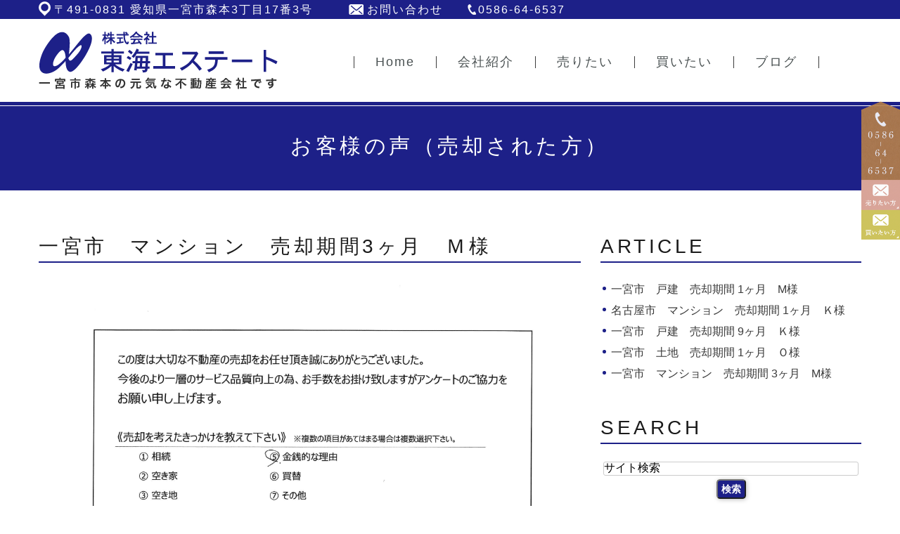

--- FILE ---
content_type: text/html; charset=UTF-8
request_url: https://tokai-es.com/blog/voice_sell/468
body_size: 8516
content:
<!DOCTYPE html>
<html lang="ja">
	<head>
		<meta charset="UTF-8">
		<meta name="author" content="株式会社東海エステート">
		<meta name="viewport" content="width=device-width, initial-scale=1, maximum-scale=1, minimum-scale=1, user-scalable=no">
		<meta name="format-detection" content="telephone=no">
		
		<link rel="stylesheet" href="https://tokai-es.com/wp-content/themes/genova_tpl/style.css">
		<link rel="stylesheet" type="text/css" href="https://tokai-es.com/wp-content/themes/genova_tpl/css/cssreset-min.css">
		<link rel="stylesheet" type="text/css" href="https://tokai-es.com/wp-content/themes/genova_tpl/css/content.css">
		<script type="text/javascript" src="https://s3-ap-northeast-1.amazonaws.com/webfont.plimo.com/accessor/script/typesquare.js?2Ttpg6KeLnE%3D" charset="utf-8"></script>
		<link rel="shortcut icon" href="https://tokai-es.com/wp-content/uploads/favicon.ico" type="image/x-icon"/>

		<!--[if lt IE 9]>
		<script src="http://html5shim.googlecode.com/svn/trunk/html5.js"></script>
		<![endif]-->
		
		<!-- All in One SEO 4.3.1.1 - aioseo.com -->
		<title>一宮市 マンション 売却期間3ヶ月 Ｍ様 | 株式会社東海エステート</title>
		<meta name="robots" content="max-image-preview:large" />
		<meta name="google-site-verification" content="cupGdbixvhY6I4rnfwCRofc4JybfHjC80tXnDjZwXMY" />
		<link rel="canonical" href="https://tokai-es.com/blog/voice_sell/468" />
		<meta name="generator" content="All in One SEO (AIOSEO) 4.3.1.1 " />

		<!-- Google tag (gtag.js) -->
<script async src="https://www.googletagmanager.com/gtag/js?id=UA-82291605-20&id=G-ZHK6X7K6BN"></script>
<script>
  window.dataLayer = window.dataLayer || [];
  function gtag(){dataLayer.push(arguments);}
  gtag('js', new Date());

  gtag('config', 'UA-82291605-20');
  gtag('config', 'G-ZHK6X7K6BN');
</script>
		<meta name="google" content="nositelinkssearchbox" />
		<script type="application/ld+json" class="aioseo-schema">
			{"@context":"https:\/\/schema.org","@graph":[{"@type":"Article","@id":"https:\/\/tokai-es.com\/blog\/voice_sell\/468#article","name":"\u4e00\u5bae\u5e02 \u30de\u30f3\u30b7\u30e7\u30f3 \u58f2\u5374\u671f\u95933\u30f6\u6708 \uff2d\u69d8 | \u682a\u5f0f\u4f1a\u793e\u6771\u6d77\u30a8\u30b9\u30c6\u30fc\u30c8","headline":"\u4e00\u5bae\u5e02\u3000\u30de\u30f3\u30b7\u30e7\u30f3\u3000\u58f2\u5374\u671f\u95933\u30f6\u6708\u3000\uff2d\u69d8","author":{"@id":"https:\/\/tokai-es.com\/author\/pl608659603\/#author"},"publisher":{"@id":"https:\/\/tokai-es.com\/#organization"},"image":{"@type":"ImageObject","url":"\/wp-content\/themes\/genova_tpl\/asset\/vpuri.jpg","@id":"https:\/\/tokai-es.com\/#articleImage"},"datePublished":"2017-02-28T10:59:59+09:00","dateModified":"2017-02-28T10:59:59+09:00","inLanguage":"ja","mainEntityOfPage":{"@id":"https:\/\/tokai-es.com\/blog\/voice_sell\/468#webpage"},"isPartOf":{"@id":"https:\/\/tokai-es.com\/blog\/voice_sell\/468#webpage"},"articleSection":"\u304a\u5ba2\u69d8\u306e\u58f0\uff08\u58f2\u5374\u3055\u308c\u305f\u65b9\uff09"},{"@type":"BreadcrumbList","@id":"https:\/\/tokai-es.com\/blog\/voice_sell\/468#breadcrumblist","itemListElement":[{"@type":"ListItem","@id":"https:\/\/tokai-es.com\/#listItem","position":1,"item":{"@type":"WebPage","@id":"https:\/\/tokai-es.com\/","name":"\u30db\u30fc\u30e0","description":"\u4e00\u5bae\u5e02\u5468\u8fba\u3067\u4e0d\u52d5\u7523\u306e\u58f2\u5374\u3001\u4e0d\u52d5\u7523\u306e\u8cfc\u5165\u306a\u3089\u3001\u6771\u6d77\u30a8\u30b9\u30c6\u30fc\u30c8\u306b\u3054\u76f8\u8ac7\u304f\u3060\u3055\u3044\u3002\u5f53\u793e\u306f\u571f\u5730\u306e\u58f2\u8cb7\u304b\u3089\u30ea\u30d5\u30a9\u30fc\u30e0\u307e\u3067\u3001\u4e0d\u52d5\u7523\u306b\u95a2\u3059\u308b\u5e45\u5e83\u3044\u3054\u8981\u671b\u306b\u5bfe\u5fdc\u81f4\u3057\u3066\u304a\u308a\u307e\u3059\u3002\u4e0d\u52d5\u7523\u306e\u7121\u6599\u67fb\u5b9a\u3082\u884c\u3063\u3066\u304a\u308a\u307e\u3059\u306e\u3067\u3001\u304a\u6c17\u8efd\u306b\u3054\u76f8\u8ac7\u304f\u3060\u3055\u3044\u3002","url":"https:\/\/tokai-es.com\/"},"nextItem":"https:\/\/tokai-es.com\/blog\/voice_sell\/468#listItem"},{"@type":"ListItem","@id":"https:\/\/tokai-es.com\/blog\/voice_sell\/468#listItem","position":2,"item":{"@type":"WebPage","@id":"https:\/\/tokai-es.com\/blog\/voice_sell\/468","name":"\u4e00\u5bae\u5e02\u3000\u30de\u30f3\u30b7\u30e7\u30f3\u3000\u58f2\u5374\u671f\u95933\u30f6\u6708\u3000\uff2d\u69d8","url":"https:\/\/tokai-es.com\/blog\/voice_sell\/468"},"previousItem":"https:\/\/tokai-es.com\/#listItem"}]},{"@type":"Organization","@id":"https:\/\/tokai-es.com\/#organization","name":"\u682a\u5f0f\u4f1a\u793e\u6771\u6d77\u30a8\u30b9\u30c6\u30fc\u30c8","url":"https:\/\/tokai-es.com\/"},{"@type":"Person","@id":"https:\/\/tokai-es.com\/author\/pl608659603\/#author","url":"https:\/\/tokai-es.com\/author\/pl608659603\/","name":"\u682a\u5f0f\u4f1a\u793e\u6771\u6d77\u30a8\u30b9\u30c6\u30fc\u30c8","image":{"@type":"ImageObject","@id":"https:\/\/tokai-es.com\/blog\/voice_sell\/468#authorImage","url":"https:\/\/secure.gravatar.com\/avatar\/c82e93cdd82a8a61c5c1389c8ea60be3?s=96&d=mm&r=g","width":96,"height":96,"caption":"\u682a\u5f0f\u4f1a\u793e\u6771\u6d77\u30a8\u30b9\u30c6\u30fc\u30c8"}},{"@type":"WebPage","@id":"https:\/\/tokai-es.com\/blog\/voice_sell\/468#webpage","url":"https:\/\/tokai-es.com\/blog\/voice_sell\/468","name":"\u4e00\u5bae\u5e02 \u30de\u30f3\u30b7\u30e7\u30f3 \u58f2\u5374\u671f\u95933\u30f6\u6708 \uff2d\u69d8 | \u682a\u5f0f\u4f1a\u793e\u6771\u6d77\u30a8\u30b9\u30c6\u30fc\u30c8","inLanguage":"ja","isPartOf":{"@id":"https:\/\/tokai-es.com\/#website"},"breadcrumb":{"@id":"https:\/\/tokai-es.com\/blog\/voice_sell\/468#breadcrumblist"},"author":{"@id":"https:\/\/tokai-es.com\/author\/pl608659603\/#author"},"creator":{"@id":"https:\/\/tokai-es.com\/author\/pl608659603\/#author"},"datePublished":"2017-02-28T10:59:59+09:00","dateModified":"2017-02-28T10:59:59+09:00"},{"@type":"WebSite","@id":"https:\/\/tokai-es.com\/#website","url":"https:\/\/tokai-es.com\/","name":"\u682a\u5f0f\u4f1a\u793e\u6771\u6d77\u30a8\u30b9\u30c6\u30fc\u30c8","inLanguage":"ja","publisher":{"@id":"https:\/\/tokai-es.com\/#organization"}}]}
		</script>
		<!-- All in One SEO -->

<link rel='dns-prefetch' href='//s.w.org' />
		<script type="text/javascript">
			window._wpemojiSettings = {"baseUrl":"https:\/\/s.w.org\/images\/core\/emoji\/13.1.0\/72x72\/","ext":".png","svgUrl":"https:\/\/s.w.org\/images\/core\/emoji\/13.1.0\/svg\/","svgExt":".svg","source":{"concatemoji":"https:\/\/tokai-es.com\/wp-includes\/js\/wp-emoji-release.min.js?ver=5.8.12"}};
			!function(e,a,t){var n,r,o,i=a.createElement("canvas"),p=i.getContext&&i.getContext("2d");function s(e,t){var a=String.fromCharCode;p.clearRect(0,0,i.width,i.height),p.fillText(a.apply(this,e),0,0);e=i.toDataURL();return p.clearRect(0,0,i.width,i.height),p.fillText(a.apply(this,t),0,0),e===i.toDataURL()}function c(e){var t=a.createElement("script");t.src=e,t.defer=t.type="text/javascript",a.getElementsByTagName("head")[0].appendChild(t)}for(o=Array("flag","emoji"),t.supports={everything:!0,everythingExceptFlag:!0},r=0;r<o.length;r++)t.supports[o[r]]=function(e){if(!p||!p.fillText)return!1;switch(p.textBaseline="top",p.font="600 32px Arial",e){case"flag":return s([127987,65039,8205,9895,65039],[127987,65039,8203,9895,65039])?!1:!s([55356,56826,55356,56819],[55356,56826,8203,55356,56819])&&!s([55356,57332,56128,56423,56128,56418,56128,56421,56128,56430,56128,56423,56128,56447],[55356,57332,8203,56128,56423,8203,56128,56418,8203,56128,56421,8203,56128,56430,8203,56128,56423,8203,56128,56447]);case"emoji":return!s([10084,65039,8205,55357,56613],[10084,65039,8203,55357,56613])}return!1}(o[r]),t.supports.everything=t.supports.everything&&t.supports[o[r]],"flag"!==o[r]&&(t.supports.everythingExceptFlag=t.supports.everythingExceptFlag&&t.supports[o[r]]);t.supports.everythingExceptFlag=t.supports.everythingExceptFlag&&!t.supports.flag,t.DOMReady=!1,t.readyCallback=function(){t.DOMReady=!0},t.supports.everything||(n=function(){t.readyCallback()},a.addEventListener?(a.addEventListener("DOMContentLoaded",n,!1),e.addEventListener("load",n,!1)):(e.attachEvent("onload",n),a.attachEvent("onreadystatechange",function(){"complete"===a.readyState&&t.readyCallback()})),(n=t.source||{}).concatemoji?c(n.concatemoji):n.wpemoji&&n.twemoji&&(c(n.twemoji),c(n.wpemoji)))}(window,document,window._wpemojiSettings);
		</script>
		<style type="text/css">
img.wp-smiley,
img.emoji {
	display: inline !important;
	border: none !important;
	box-shadow: none !important;
	height: 1em !important;
	width: 1em !important;
	margin: 0 .07em !important;
	vertical-align: -0.1em !important;
	background: none !important;
	padding: 0 !important;
}
</style>
	<link rel='stylesheet' id='wp-block-library-css'  href='https://tokai-es.com/wp-includes/css/dist/block-library/style.min.css?ver=5.8.12' type='text/css' media='all' />
<link rel='stylesheet' id='contact-form-7-css'  href='https://tokai-es.com/wp-content/plugins/contact-form-7/includes/css/styles.css?ver=5.2.2' type='text/css' media='all' />
<link rel='stylesheet' id='contact-form-7-confirm-css'  href='https://tokai-es.com/wp-content/plugins/contact-form-7-add-confirm/includes/css/styles.css?ver=5.1' type='text/css' media='all' />
<script type='text/javascript' src='https://tokai-es.com/wp-includes/js/jquery/jquery.min.js?ver=3.6.0' id='jquery-core-js'></script>
<script type='text/javascript' src='https://tokai-es.com/wp-includes/js/jquery/jquery-migrate.min.js?ver=3.3.2' id='jquery-migrate-js'></script>
<link rel="https://api.w.org/" href="https://tokai-es.com/wp-json/" /><link rel="alternate" type="application/json" href="https://tokai-es.com/wp-json/wp/v2/posts/468" /><link rel="EditURI" type="application/rsd+xml" title="RSD" href="https://tokai-es.com/xmlrpc.php?rsd" />
<link rel="wlwmanifest" type="application/wlwmanifest+xml" href="https://tokai-es.com/wp-includes/wlwmanifest.xml" /> 
<meta name="generator" content="WordPress 5.8.12" />
<link rel='shortlink' href='https://tokai-es.com/?p=468' />
<link rel="alternate" type="application/json+oembed" href="https://tokai-es.com/wp-json/oembed/1.0/embed?url=https%3A%2F%2Ftokai-es.com%2Fblog%2Fvoice_sell%2F468" />
<link rel="alternate" type="text/xml+oembed" href="https://tokai-es.com/wp-json/oembed/1.0/embed?url=https%3A%2F%2Ftokai-es.com%2Fblog%2Fvoice_sell%2F468&#038;format=xml" />
<style>
	#wpadminbar, #adminmenuwrap {
		background: #3d3d3d;
	}
	#wpadminbar #wp-admin-bar-wp-logo>.ab-item .ab-icon {
		width: 54px;
	}
	#wpadminbar #wp-admin-bar-wp-logo > .ab-item .ab-icon::before {
		display: inline-block;
		content: '';
		width: 54px;
		height: 20px;
		background: url(https://tokai-es.com/wp-content/uploads/logo.png) 50% 50% no-repeat;
		background-size: 100%;
		margin-left: 6px;
	}
	#wpadminbar #adminbarsearch:before, #wpadminbar .ab-icon:before, #wpadminbar .ab-item:before{
		color: rgb(97, 97, 97);
	}
	#wpadminbar .ab-empty-item, #wpadminbar a.ab-item, #wpadminbar>#wp-toolbar span.ab-label, #wpadminbar>#wp-toolbar span.noticon {
		color: rgb(97, 97, 97);
	}
	#wpadminbar, #adminmenuwrap {
		background:#fff!important;box-shadow:0px 1px 5px 1px rgba(0,0,0,.3);
	}
	#adminmenu, #adminmenu .wp-submenu, #adminmenuback, #adminmenuwrap {
		background:#fff;
	}
	#adminmenu, #adminmenu .wp-submenu, #adminmenuback, #adminmenuwrap{
		background:#fff;
	}
	#adminmenu div.wp-menu-name {
		color: rgb(97, 97, 97);
	}
	#adminmenu div.wp-menu-image:before {
		color: rgb(97, 97, 97);
	}
	#adminmenu .wp-has-current-submenu .wp-submenu, #adminmenu .wp-has-current-submenu .wp-submenu.sub-open, #adminmenu .wp-has-current-submenu.opensub .wp-submenu, #adminmenu a.wp-has-current-submenu:focus+.wp-submenu, .no-js li.wp-has-current-submenu:hover .wp-submenu {
		background: #fff;
		color: rgb(97, 97, 97);
	}
	#adminmenu .wp-submenu a {
		color: rgb(97, 97, 97);
	}
	#adminmenu .opensub .wp-submenu li.current a, #adminmenu .wp-submenu li.current, #adminmenu .wp-submenu li.current a, #adminmenu .wp-submenu li.current a:focus, #adminmenu .wp-submenu li.current a:hover, #adminmenu a.wp-has-current-submenu:focus+.wp-submenu li.current a {
		color: rgb(97, 97, 97);
	}
	#adminmenu .wp-has-current-submenu .wp-submenu .wp-submenu-head, #adminmenu .wp-menu-arrow, #adminmenu .wp-menu-arrow div, #adminmenu li.current a.menu-top, #adminmenu li.wp-has-current-submenu a.wp-has-current-submenu, .folded #adminmenu li.current.menu-top, .folded #adminmenu li.wp-has-current-submenu {
		background: #6eba32;
	}
	#adminmenu li.wp-has-current-submenu a.wp-has-current-submenu div.wp-menu-name {
		color: #fff;
	}
	#adminmenu li.menu-top:hover div.wp-menu-name, #adminmenu li.opensub>a.menu-top div.wp-menu-name, #adminmenu li>a.menu-top:focus div.wp-menu-name {
		color: #fff;
	}
	#wp-admin-bar-wp-logo-default {
		display: none;
	}
	#wp-admin-bar-wp-logo {
		pointer-events: none;
	}
	body.no-customize-support #wpfooter, body.no-customize-support #wp-version-message, body.no-customize-support #toplevel_page_edit-post_type-elementor_library, body.no-customize-support .update-nag, body.no-customize-support #contextual-help-link {
		display:none!important;
	}
</style>

	</head>
	<body class="post-template-default single single-post postid-468 single-format-standard elementor-default elementor-kit-194">
		<div id="wrapper">
			<!-- ▼header -->
			<div id="header">
				<div class="top_box">
					<div class="container">
						<ul class="head_contact_list clearfix">
							<li class="icon1">
								<a target="_blank" href="https://goo.gl/maps/SuMwcKDDn2R8Bzao9">〒491-0831 愛知県一宮市森本3丁目17番3号</a>
							</li>
							<li class="icon2">
								<a href="/contact/" target="_brank">お問い合わせ</a>
							</li>
							<li class="icon3">
								<a href="tel:0586646537">0586-64-6537</a>
							</li>
						</ul>
					</div>
				</div>
				<div class="header_box">
					<div class="container">
						<h1>
							<a href="/"><img src="https://tokai-es.com/wp-content/themes/genova_tpl/asset/logo.png" alt="株式会社東海エステート 一宮市森本の元気な不動産会社です"></a>
						</h1>

						<div class="toggleMenu">
							<div class="menu-trigger">
								<span></span>
								<span></span>
								<span></span>
							</div>
						</div>

						<div class="header_menu">
							<div class="inner">
								<ul class="g_nav clearfix">
									<li><a href="/"><span>Home</span></a></li>
									<li><span><span>会社紹介</span></span>
										<ul>
											<li><a href="/info/#idea">会社理念</a></li>
											<li><a href="/info/#service">東海エステート<br>のサービス</a></li>
											<li><a href="/info/#introduction">会社概要</a></li>
											<li><a href="/info/#staff">スタッフ紹介</a></li>
											<li><a href="/info/#map">アクセス</a></li>
										</ul>
									</li>
									<li><span><span>売りたい</span></span>
										<ul>
											<li><a href="/first/">まずはご相談</a></li>
											<li><a href="/mediation/">仲介・無料査定</a></li>
											<li><a href="/sell/">買取・下取り</a></li>
											<li><a href="/sell_basic/">売却基礎知識</a></li>
											<li><a href="/blog/consultation/">売却・相談事例</a></li>
											<li><a href="/blog/voice_sell">お客様の声</a></li>
											<li><a href="/blog/sale_qa">Q&amp;A</a></li>
										</ul>
									</li>
									<li><span><span>買いたい</span></span>
										<ul>
											<li><a href="/open_house/">オープンハウス</a></li>
											<li><a href="/detached_house/">戸建</a></li>
											<li><a href="/apartments/">マンション</a></li>
											<li><a href="/land/">土地</a></li>
											<li><a href="/business/">事業用物件</a></li>
											<li><a href="/new_house/">新築・リフォーム</a></li>
											<li><a href="/tour/">物件見学ツアー</a></li>
											<li><a href="/check/">ご購入時の<br>チェックポイント</a></li>
											<li><a href="/blog/voice_buy">お客様の声</a></li>
											<li><a href="/blog/purchase_qa">Q&amp;A</a></li>
										</ul>
									</li>
									<li><span><span>ブログ</span></span>
										<ul>
											<li><a href="/blog/article/">スタッフブログ</a></li>
											<!--<li><a href="/blog/sale_qa/">不動産売却Q&A</a></li>
											<li><a href="/blog/purchase_qa/">不動産購入Q&A</a></li>-->
											<li><a href="/blog/questions/">その他よく頂くご質問</a></li>
											<!--<li><a href="/blog/voice_sell/">お客様の声(売却された方)</a></li>
											<li><a href="/blog/consultation/">売却・相談事例</a></li>
											<li><a href="/blog/voice_buy/">お客様の声(購入された方)</a></li>-->
										</ul>
									</li>
								</ul>
							</div>

							<div class="contact_box sp">
								<div class="box_inner">
									<p class="contact_tit">お問い合わせはお気軽に</p>
									<ul class="clearfix">
										<li>
											<a href="tel:0586646537" class="btnTel">
												<img src="https://tokai-es.com/wp-content/uploads/contact_tel.png" alt="0586-64-6537">
											</a>
										</li>
										<li>
											<a href="/contact/sell/" target="_blank" class="btnInq">
												<img src="https://tokai-es.com/wp-content/uploads/contact_sell.png" alt="売りたい方はこちら">
											</a>
										</li>
										<li>
											<a href="/contact/buy/" target="_blank" class="btnInq">
												<img src="https://tokai-es.com/wp-content/uploads/contact_buy.png" alt="買いたい方はこちら">
											</a>
										</li>
									</ul>
								</div>
							</div>
						</div>
					</div>
				</div>
			</div>
			<!-- ▲header -->
<div id="mainimage">
	<div class="inner">
		<div class="container">
			<h2>
				お客様の声（売却された方）			</h2>
		</div>
	</div>
</div>

<div id="main">
	<div id="content">
		<div id="blogBody" class="container">
			<div id="blogList" class="contentArea">
								<div class="entry blogcontent">
					<h3 class="entry-title">一宮市　マンション　売却期間3ヶ月　Ｍ様</h3>
					<div class="blogArea">
						<p><img class="specified_size" src="/wp-content/themes/genova_tpl/asset/vpuri.jpg" alt="１" data-amp-img-width="2480" data-amp-img-height="3507" /></p>
<p><span style="color: #000080;">青字：質問内容</span><br /><span style="color: #ff0000;">赤字：お客様ご回答</span></p>
<p><span style="color: #000080;">《売却を考えたきっかけを教えて下さい》</span><br /><span style="color: #ff0000;">金銭的な理由</span></p>
<p><span style="color: #000080;">《売却する上で心配・不安だった事、お悩みはありましたか？》</span><br /><span style="color: #ff0000;">早く売却出来るか。</span></p>
<p><span style="color: #000080;">《売却を当社にお任せて頂いていかがでしたでしょうか？》</span><br /><span style="color: #ff0000;">大変良かった</span><br /><span style="color: #ff0000;">大変親切</span></p>
<p><span style="color: #000080;">《最後に一言お願い致します》　※お取引の感想、これから売却される方へのアドバイス等</span><br /><span style="color: #ff0000;">とても良い方に売却が出来て</span><br /><span style="color: #ff0000;">大変満足しています。</span><br /><span style="color: #ff0000;">ありがとうございました。</span></p>
<p>【担当コメント】<br />この度は大切な不動産のご売却をお任せ頂きありがとうございました。<br />売却期間3ヶ月という結果としては適切な期間内に無事ご売却お手続きを完了頂くことが出来ましたが、途中ご不安になられることもあったかと思います。<br />それでもお話し合いをしながら最後まで当社を信じてお任せ頂きありがとうございました。<br />Ｍ様のおっしゃられる通りとても良い方とのご契約をさせていただくお手伝いが出来本当に良かったと担当営業としても感じております。</p>
					</div>
					<p class="contributor">投稿者: <span class="author">東海エステート</span></p>
				</div>
							</div>

			<div id="blogside">
				<div id="archiveLatest" class="archiveBox">
					<h3>ARTICLE</h3>
					<ul>
		<li>
		<a href="https://tokai-es.com/blog/voice_sell/14623">一宮市　戸建　売却期間 1ヶ月　M様</a>
	</li>
		<li>
		<a href="https://tokai-es.com/blog/voice_sell/13111">名古屋市　マンション　売却期間 1ヶ月　Ｋ様</a>
	</li>
		<li>
		<a href="https://tokai-es.com/blog/voice_sell/13120">一宮市　戸建　売却期間 9ヶ月　Ｋ様</a>
	</li>
		<li>
		<a href="https://tokai-es.com/blog/voice_sell/2622">一宮市　土地　売却期間 1ヶ月　Ｏ様</a>
	</li>
		<li>
		<a href="https://tokai-es.com/blog/voice_sell/2504">一宮市　マンション　売却期間 3ヶ月　M様</a>
	</li>
	</ul>

				</div>

				<div id="archiveSearch" class="archiveBox">
					<h3>SEARCH</h3>
					<form action="http://www.google.co.jp/search" method="get" class="blog_search_form">
						<span class="blog_search_input"><input class="base_border_color searchInput" type="text" onfocus="if(this.value == 'サイト検索') this.value='';" onblur="if(this.value == '') this.value='サイト検索';" value="サイト検索" name="q"></span>
						<span class="blog_search_submit"><input class="base_bg_color_1" type="submit" value="検索"></span>
						<input type="hidden" value="UTF-8" name="ie">
						<input type="hidden" value="UTF-8" name="oe">
						<input type="hidden" value="ja" name="hl">
						<input type="hidden" value="/" name="sitesearch">
					</form>
				</div>

				<div id="archiveMonth" class="archiveBox">
					<h3>ARCHIVE</h3>
					<ul>
												<li>
													<li><a href="https://tokai-es.com/date/2022/03?cat=9">2022年3月 (1)</a></li>
												<li><a href="https://tokai-es.com/date/2022/02?cat=9">2022年2月 (1)</a></li>
												</li>
												<li><a href="https://tokai-es.com/date/2021/06?cat=9">2021年6月 (1)</a></li>
												<li><a href="https://tokai-es.com/date/2021/03?cat=9">2021年3月 (1)</a></li>
												<li><a href="https://tokai-es.com/date/2021/02?cat=9">2021年2月 (1)</a></li>
												<li><a href="https://tokai-es.com/date/2021/01?cat=9">2021年1月 (2)</a></li>
												</li>
												<li><a href="https://tokai-es.com/date/2020/09?cat=9">2020年9月 (1)</a></li>
												<li><a href="https://tokai-es.com/date/2020/07?cat=9">2020年7月 (1)</a></li>
												<li><a href="https://tokai-es.com/date/2020/03?cat=9">2020年3月 (2)</a></li>
												</li>
												<li><a href="https://tokai-es.com/date/2019/12?cat=9">2019年12月 (1)</a></li>
												<li><a href="https://tokai-es.com/date/2019/10?cat=9">2019年10月 (1)</a></li>
												<li><a href="https://tokai-es.com/date/2019/09?cat=9">2019年9月 (2)</a></li>
												<li><a href="https://tokai-es.com/date/2019/07?cat=9">2019年7月 (1)</a></li>
												<li><a href="https://tokai-es.com/date/2019/06?cat=9">2019年6月 (1)</a></li>
												<li><a href="https://tokai-es.com/date/2019/04?cat=9">2019年4月 (1)</a></li>
												<li><a href="https://tokai-es.com/date/2019/01?cat=9">2019年1月 (1)</a></li>
												</li>
												<li><a href="https://tokai-es.com/date/2018/11?cat=9">2018年11月 (1)</a></li>
												<li><a href="https://tokai-es.com/date/2018/10?cat=9">2018年10月 (4)</a></li>
												<li><a href="https://tokai-es.com/date/2018/09?cat=9">2018年9月 (1)</a></li>
												<li><a href="https://tokai-es.com/date/2018/08?cat=9">2018年8月 (1)</a></li>
												<li><a href="https://tokai-es.com/date/2018/07?cat=9">2018年7月 (2)</a></li>
												<li><a href="https://tokai-es.com/date/2018/06?cat=9">2018年6月 (2)</a></li>
												<li><a href="https://tokai-es.com/date/2018/03?cat=9">2018年3月 (3)</a></li>
												<li><a href="https://tokai-es.com/date/2018/02?cat=9">2018年2月 (1)</a></li>
												<li><a href="https://tokai-es.com/date/2018/01?cat=9">2018年1月 (1)</a></li>
												</li>
												<li><a href="https://tokai-es.com/date/2017/12?cat=9">2017年12月 (1)</a></li>
												<li><a href="https://tokai-es.com/date/2017/10?cat=9">2017年10月 (1)</a></li>
												<li><a href="https://tokai-es.com/date/2017/09?cat=9">2017年9月 (1)</a></li>
												<li><a href="https://tokai-es.com/date/2017/08?cat=9">2017年8月 (1)</a></li>
												<li><a href="https://tokai-es.com/date/2017/07?cat=9">2017年7月 (1)</a></li>
												<li><a href="https://tokai-es.com/date/2017/03?cat=9">2017年3月 (1)</a></li>
												<li><a href="https://tokai-es.com/date/2017/02?cat=9">2017年2月 (2)</a></li>
												</li>
												<li><a href="https://tokai-es.com/date/2016/12?cat=9">2016年12月 (1)</a></li>
												<li><a href="https://tokai-es.com/date/2016/10?cat=9">2016年10月 (4)</a></li>
											</ul>
				</div>
				<div id="archiveCategory" class="archiveBox" >
					<h3>CATEGORY</h3>
					<ul>
											</ul>
				</div>
			</div>
		</div>
	</div>
</div>

			<div id="content_bottom">
				<div class="container">
					<ul class="clearfix">
						<li>
							<a href="http://suumo.jp/ikkodate/kaisha/__JJ_JJ051FD001_arz1050z2bsz1020z2kcz1136253001.html" target="_blank">
								<img src="https://tokai-es.com/wp-content/uploads/bnr_bottom01.jpg" alt="SUUMO(スーモ) スーモ掲載中!">
							</a>
						</li>
						<li>
							<a href="https://www.athome.co.jp/ahcb/tokaiestate130177.html" target="_blank">
								<img src="https://tokai-es.com/wp-content/uploads/bnr_bottom02.jpg" alt="不動産情報総合サイト at home web">
							</a>
						</li>
						<li>
							<a href="https://suumo.jp/edit/simulator/index.html" target="_blank">
								<img src="https://tokai-es.com/wp-content/uploads/bnr_bottom03.jpg" alt="簡単ワンクリックローン返済シミュレーション">
							</a>
						</li>
					</ul>
				</div>
			</div>

			<!-- ▼footer -->
			<div id="footer">
				<div class="inner">
					<div class="container">
						<div class="footer_info">
							<div class="logo">
								<a href="/"><img src="https://tokai-es.com/wp-content/themes/genova_tpl/asset/footer_logo.png" alt="株式会社東海エステート"></a>
							</div>
							<div class="copyright">一宮市の不動産の売却、購入は東海エステートにお任せください。<br>©株式会社東海エステート All Rights Reserved.</div>
							<div class="tel">TEL:<a href="tel:0586646537" class="btnTel" data-evt="フッター">0586-64-6537</a></div>
							<div class="sitemap"><a href="/sitemap/">SITEMAP</a> | <a href="/contact/" target="_blank">CONTACT</a></div>
						</div>
						<div class="footer_navi">
							<ul>
								<li><a href="/">Home</a></li>
								<li><a href="/open_house/">オープンハウス</a></li>
								<li><a href="/detached_house/">戸建</a></li>
								<li><a href="/apartments/">マンション</a></li>
								<li><a href="/land/">土地</a></li>
								<li><a href="/business/">事業用物件</a></li>
								<li><a href="/new_house/">新築・リフォーム</a></li>
							</ul>
						</div>
						<div class="footer_navi">
							<ul>
								<li><a href="/info/">会社概要</a></li>
								<li><a href="/tour/">物件見学ツアー</a></li>
								<li><a href="/check/">購入時のチェックポイント</a></li>
								<li><a href="/mediation/">不動産の仲介・無料査定</a></li>
								<li><a href="/sell/">不動産の買取・下取</a></li>
								<li><a href="/information/">個人情報の取り扱い</a></li>
							</ul>
						</div>
					</div>
				</div>
				
				<div class="fixed_box">
					<p>お気軽にお問合わせください</p>
					<ul class="clearfix">
						<li>
							<a href="tel:0586646537" class="btnTel" data-evt="固定ボタン">
								<img class="pc" src="https://tokai-es.com/wp-content/uploads/fixed_tel.png" alt="0586-64-6537">
								<img class="sp" src="https://tokai-es.com/wp-content/uploads/fixed_tel_sp.jpg" alt="0586-64-6537">
							</a>
						</li>
						<li>
							<a href="/contact/sell/" target="_blank" class="btnInq" data-evt="固定ボタン">
								<img class="pc" src="https://tokai-es.com/wp-content/uploads/fixed_sell.png" alt="売りたい方">
								<img class="sp" src="https://tokai-es.com/wp-content/uploads/fixed_sell_sp.jpg" alt="売りたい方">
							</a>
						</li>
						<li>
							<a href="/contact/buy/" target="_blank" class="btnInq" data-evt="固定ボタン02">
								<img class="pc" src="https://tokai-es.com/wp-content/uploads/fixed_buy.png" alt="買いたい方">
								<img class="sp" src="https://tokai-es.com/wp-content/uploads/fixed_buy_sp.jpg" alt="買いたい方">
							</a>
						</li>
					</ul>
				</div>
				
				<div id="pagetop">
					<a class="pagetopBt" href="#wrapper"><img src="/wp-content/uploads/pagetop.png" alt="pagetop"></a>
				</div>
			</div>
			<!-- ▲footer -->
		
			<script type='text/javascript' id='contact-form-7-js-extra'>
/* <![CDATA[ */
var wpcf7 = {"apiSettings":{"root":"https:\/\/tokai-es.com\/wp-json\/contact-form-7\/v1","namespace":"contact-form-7\/v1"}};
/* ]]> */
</script>
<script type='text/javascript' src='https://tokai-es.com/wp-content/plugins/contact-form-7/includes/js/scripts.js?ver=5.2.2' id='contact-form-7-js'></script>
<script type='text/javascript' src='https://tokai-es.com/wp-includes/js/jquery/jquery.form.min.js?ver=4.3.0' id='jquery-form-js'></script>
<script type='text/javascript' src='https://tokai-es.com/wp-content/plugins/contact-form-7-add-confirm/includes/js/scripts.js?ver=5.1' id='contact-form-7-confirm-js'></script>
<script type='text/javascript' src='https://tokai-es.com/wp-includes/js/wp-embed.min.js?ver=5.8.12' id='wp-embed-js'></script>
		</div>
		<!-- ▲wrapper -->

		<script type="text/javascript" src="https://ajax.googleapis.com/ajax/libs/jquery/1.8.3/jquery.min.js"></script>
		<script type="text/javascript" src="https://tokai-es.com/wp-content/themes/genova_tpl/js/matchHeight.js"></script>
		<script type="text/javascript" src="https://tokai-es.com/wp-content/themes/genova_tpl/js/share.js"></script>
	</body>
</html>

--- FILE ---
content_type: text/css
request_url: https://tokai-es.com/wp-content/themes/genova_tpl/style.css
body_size: 4304
content:
@charset "utf-8";
/*
Theme Name: genova_tpl
Theme URI: http://genova.co.jp/
Author: the Takahiro Sahashi
Author URI: http://pmen.net/
Description: genova template.
Version: 1.0
*/

/* =====================================
■BASE
===================================== */
html {
	font-size: 62.5%;
}
body {
	background: #fff;
	font-family: "メイリオ", Meiryo, "ヒラギノ角ゴ Pro W3", "Hiragino Kaku Gothic Pro", sans-serif;
	font-size: 16px;
	line-height: 1.6;
	color: #1b1b1b;
	position: relative;
	-webkit-text-size-adjust: 100%;
	word-break: break-all;
}
a {
	color: #1b1b1b;
	vertical-align: baseline;
	text-decoration: none;
	transition: all 0.3s;
}
a:hover {
	transition: all 0.3s;
}
a img {
	opacity: 1;
	transition: opacity .3s;
}
a:hover img {
	opacity: 0.8;
	transition: opacity .3s;
}
a:focus, *:focus {
	outline: none;
}
a[href^="tel:"] {
	pointer-events: none;
	cursor: text;
}
.hikoukai {
	display: none;
}
.elementor-editor-active #content .hikoukai {
	display: block !important;
	border: 5px solid #777;
	background: #555;
	padding: 20px 0;
}
@media screen and (max-width: 767px) {
	a[href^="tel:"] {
		pointer-events: auto;
		cursor: pointer;
	}
}

/* =====================================
■MODULE
===================================== */
/*--------------------------------------
汎用
--------------------------------------*/
/* float */
.fr {
	float: right!important;
}
.fl {
	float: left!important;
}
/* clears */
.clearfix {
	*zoom: 1;
}
.clearfix:after {
	content: "";
	display: table;
	clear: both;
}
.cl {
	clear: both!important;
}
/* text indent */
.textHide {
	overflow: hidden;
	text-indent: 100%;
	white-space: nowrap;
}
/* text-align */
.tac {
	text-align: center!important;
}
.tar {
	text-align: right!important;
}
.tal {
	text-align: left!important;
}
/* font-weight */
.fb {
	font-weight: bold!important;
}

/*--------------------------------------
Icon fonts
--------------------------------------*/
@font-face {
	font-family: 'icomoon';
	src:  url('img/fonts/icomoon.eot');
	src:  url('img/fonts/icomoon.eot#iefix') format('embedded-opentype'),
		url('img/fonts/icomoon.ttf') format('truetype'),
		url('img/fonts/icomoon.woff') format('woff'),
		url('img/fonts/icomoon.svg#icomoon') format('svg');
	font-weight: normal;
	font-style: normal;
}
[class*='icon-']:not([class*='eicon-']):before {
	display: inline-block;
	font-family: 'icomoon';
	speak: none;
	font-style: normal;
	font-weight: normal;
	font-variant: normal;
	text-transform: none;
	line-height: 1;
	vertical-align: baseline;
	-webkit-font-smoothing: antialiased;
	-moz-osx-font-smoothing: grayscale;
}
.icon-blog:before {content: "\e900";}
.icon-category:before {content: "\e901";}
.icon-check:before {content: "\e902";}
.icon-checked:before {content: "\e903";}
.icon-down:before {content: "\e904";}
.icon-facebook:before {content: "\e905";}
.icon-google:before {content: "\e906";}
.icon-line:before {content: "\e907";}
.icon-twitter:before {content: "\e908";}
.icon-arrow02:before {content: "\e909";}
.icon-arrow01:before {content: "\e910";}
.icon-search:before {content: "\e911";}
.icon-tag:before {content: "\e912";}


/*--------------------------------------
Pc sp change
--------------------------------------*/
.sp {
	display: none;
}

@media screen and (max-width: 767px) {
	.pc {
		display: none!important;
	}
	.sp {
		display: block!important;
	}
}


/* =====================================
■Layout
===================================== */
/*--------------------------------------
container
--------------------------------------*/
.container {
	width: 100%;
	max-width: 1190px;
	padding: 0 10px;
	margin: 0 auto;
	-webkit-box-sizing: border-box;
	-moz-box-sizing: border-box;
	-ms-box-sizing: border-box;
	-o-box-sizing: border-box;
	box-sizing: border-box;
}
.container:after {
	content: "";
	display: block;
	clear: both;
}

@media screen and (max-width: 1199px) and (min-width: 980px) {
	.container {
		max-width: 960px;
	}
}

@media screen and (max-width: 979px) and (min-width: 768px) {
	.container {
		max-width: 788px;
	}
}

@media screen and (max-width: 767px) {
	.container {
		max-width: 440px;
	}
}

@media screen and (max-width: 479px) {
	.container {
		max-width: 320px;
	}
}

/*--------------------------------------
header
--------------------------------------*/
/* top_box */
.top_box {
	background: #1d2088;
	padding: 2px 0;
	line-height: 1.4;
}
.head_contact_list {
	overflow: hidden;
	float: left;
}
.head_contact_list li {
	float: left;
	font-size: 16px;
	letter-spacing: 1px;
	color: #fff;
	position: relative;
}
.head_contact_list li.icon1 {
	padding-left: 22px;
	margin-right: 50px;
}
.head_contact_list li.icon1:after {
	display: block;
	content: "";
	width: 17px;
	height: 21px;
	background: url(/wp-content/uploads/ico_map.png) no-repeat 0px 0px;
	position: absolute;
	left: 0;
	top: 0;
}
.head_contact_list li.icon2 {
	padding-left: 27px;
	margin-right: 27px;
}
.head_contact_list li.icon2:after {
	display: block;
	content: "";
	width: 21px;
	height: 15px;
	background: url(/wp-content/uploads/ico_mail.png) no-repeat 0px 0px;
	position: absolute;
	left: 1px;
	top: 4px;
}
.head_contact_list li.icon3 {
	padding-left: 23px;
}
.head_contact_list li.icon3:after {
	display: block;
	content: "";
	width: 12px;
	height: 15px;
	background: url(/wp-content/uploads/ico_tel.png) no-repeat 0px 0px;
	position: absolute;
	left: 8px;
	top: 4px;
}
.head_contact_list li a {
	color: #fff;
	vertical-align: middle;
	letter-spacing: 2px;
}
.head_contact_list li a:hover {
	color: #bf8f5c;
}

/* header_box */
.header_box {
	padding: 18px 0;
	position: relative;
	z-index: 999;
}
#header h1 {
	float: left;
}
.header_menu {
	float: right;
}
.header_menu .g_nav {
	padding-top: 35px;
	padding-right: 60px;
}
.header_menu .g_nav > li {
	float: left;
	font-size: 18px;
	line-height: 17px;
	border-left: 1px solid #3c3c3c;
	position: relative;
}
.header_menu .g_nav > li:last-child {
	border-right: 1px solid #3c3c3c;
}
.header_menu .g_nav > li > a,
.header_menu .g_nav > li > span {
	display: block;
	color: #4a5152;
	font-weight: normal;
	letter-spacing: 2px;
	padding: 0 30px;
	transition: all 0.3s;
	text-decoration: none;
	cursor: pointer;
	position: relative;
	z-index: 100;
}
.header_menu .g_nav > li > a > span,
.header_menu .g_nav > li > span > span {
	display: block;
	margin: 0 auto;
}
.header_menu .g_nav > li > a:hover,
.header_menu .g_nav > li > span:hover,
.header_menu .g_nav > li.hover > a,
.header_menu .g_nav > li.hover > span {
	color: #1d2088;
}
.header_menu .g_nav > li ul {
	display: block;
	width: 100%;
	background: #1d2088;
	position: absolute;
	top: 25px;
	left: 0;
	pointer-events: none;
	-moz-transition-duration: 0.6s;
	-o-transition-duration: 0.6s;
	-webkit-transition-duration: 0.6s;
	transition-duration: 0.6s;
	filter: progid:DXImageTransform.Microsoft.Alpha(Opacity=0);
	opacity: 0;
	transform-origin: center top;
	transform: scaleY(0);
	transition: .3s;
	z-index: 99;
}
.header_menu .g_nav > li ul:before {
	content: "";
	width: 100%;
	height: 25px;
	position: absolute;
	left: 0;
	top: -25px;
	z-index: -1;
}
.header_menu .g_nav > li ul li a {
	display: block;
	font-size: 12px;
	line-height: 1.5;
	color: #fff;
	text-align: center;
	padding: 10px 7px;
	background: #1d2088;
	border-bottom: 1px solid #E9EAFA;	
}
.header_menu .g_nav > li ul a:hover {
	background: #E9EAFA;
	color: #1d2088;
	text-decoration: none !important;
}
.desktop .header_menu .g_nav > li > span:hover + ul,
.desktop .header_menu .g_nav > li > span ul:hover,
.desktop .header_menu .g_nav > li ul:hover {
	pointer-events: auto;
	filter: progid:DXImageTransform.Microsoft.Alpha(enabled=false);
	opacity: 1;
	transform: scaleY(1);
}
.desktop .header_menu .g_nav > li ul a:hover {
	filter: progid:DXImageTransform.Microsoft.Alpha(enabled=false);
	opacity: 1;
	text-decoration: underline;
}
.tablet .header_menu .g_nav > li > ul {
	display: none;
}
.tablet .header_menu .g_nav > li > span + ul {
	pointer-events: none;
	opacity: 0;
}
.tablet .header_menu .g_nav > li.hover > span + ul {
	pointer-events: auto;
	filter: progid:DXImageTransform.Microsoft.Alpha(enabled=false);
	opacity: 1;
	transform: scaleY(1);
}

@media screen and (min-width: 768px) {
	.header_menu {
		display: block !important;
	}
	.header_menu .g_nav > li ul {
		pointer-events: none;
	}
}

@media screen and (max-width: 1199px) and (min-width: 980px) {
	#header h1 {
		width: 25%;
	}
	.header_menu .g_nav {
		padding-right: 0;
		padding-top: 25px;
	}
}

@media screen and (max-width: 979px) {
	.top_box {
		display: none;
	}
}

@media screen and (max-width: 979px) and (min-width: 768px) {
	#header h1 {
		width: 25%;
		margin-left: 20px;
	}
	.header_box .container {
		padding: 0;
	}
	.header_menu .g_nav {
		padding-top: 20px;
		padding-right: 20px;
	}
	.header_menu .g_nav > li > a,
	.header_menu .g_nav > li > span {
		padding: 0 15px;
	}
	.header_menu .g_nav > li ul li a {
		padding: 10px 3px;
	}
}

@media screen and (max-width: 767px) {
	body.noscroll {
		overflow: hidden !important;
		height: 100% !important;
	}
	#header {
		width: 100%;
		height: 60px;
		background: #fff;
		z-index: 1000;
	}
	#header.open {
		position: fixed;
		top: 0 !important;
		left: 0;
		width: 100%;
		background: #fff;
	}
	.header_box {
		padding-top: 7px;
		padding-bottom: 7px;
	}
	.header_box .container {
		max-width: 100%;
		padding: 0;
	}
	#header h1 {
		width: 185px;
		margin-left: 24px;
	}
	.toggleMenu {
		display: block;
		width: 60px;
		height: 60px;
		background: #fff;
		text-align: center;
		cursor: pointer;
		position: fixed;
		top: 0;
		right: 0;
		z-index: 999;
	}
	.menu-trigger,
	.menu-trigger span {
		display: inline-block;
		transition: all .4s;
		box-sizing: border-box;
	}
	.menu-trigger {
		position: relative;
		width: 23px;
		height: 21px;
		margin: 20px auto 0;
		text-align: center;
		cursor: pointer;
	}
	.menu-trigger span {
		position: absolute;
		left: 0;
		width: 100%;
		height: 3px;
		background-color: #7F5432;
		border-radius: 5px;
	}
	.menu-trigger span:nth-of-type(1) {
		top: 0;
	}
	.menu-trigger span:nth-of-type(2) {
		top: 9px;
	}
	.menu-trigger span:nth-of-type(3) {
		bottom: 0;
	}
	.toggleMenu.active .menu-trigger span:nth-of-type(1) {
		-webkit-transform: translateY(9px) rotate(-45deg);
		transform: translateY(9px) rotate(-45deg);
	}
	.toggleMenu.active .menu-trigger span:nth-of-type(2) {
		opacity: 0;
	}
	.toggleMenu.active .menu-trigger span:nth-of-type(3) {
		-webkit-transform: translateY(-9px) rotate(45deg);
		transform: translateY(-9px) rotate(45deg);
	}
	.header_menu {
		display: none;
		background: #E2E7F8;
		float: none;
		clear: both;
		position: fixed;
		top: 60px;
		left: 0;
		width: 100%;
		height: calc(100% - 60px);
		box-sizing: border-box;
		overflow-y: auto;
		overflow-x: hidden;
		z-index: 999;
	}
	.header_menu .inner {
		padding: 30px;
	}
	.header_menu .g_nav {
		display: block;
		padding: 0;
	}
	.header_menu .g_nav > li {
		float: none;
		width: 100%;
		margin: 2px 0 0;
		border: none !important;
		position: relative;
	}
	.header_menu .g_nav > li > a,
	.header_menu .g_nav > li > span {
		display: block;
		width: 100%;
		height: auto;
		font-size: 16px;
		line-height: 1.5;
		text-align: left;
		color: #22201E;
		background: #fff;
		cursor: pointer;
		text-decoration: none;
		position: relative;
		padding: 18px 40px 16px 20px !important;
		-moz-box-sizing: border-box;
		-webkit-box-sizing: border-box;
		box-sizing: border-box;
	}
	.header_menu .g_nav > li:first-child > a {
		border-radius: 5px 5px 0 0;
	}
	.header_menu .g_nav > li:last-child > a,
	.header_menu .g_nav > li:last-child > span {
		border-radius: 0 0 5px 5px;
	}
	.header_menu .g_nav > li > a:hover,
	.header_menu .g_nav > li > span:hover,
	.header_menu .g_nav > li.hover > a,
	.header_menu .g_nav > li.hover > span {
		color: #22201E;
		background: #fff;
	}
	.header_menu .g_nav > li > span:after {
		content: "";
		width: 11px;
		height: 11px;
		border-left: 1px solid #7F5432;
		border-top: 1px solid #7F5432;
		position: absolute;
		top: 50%;
		right: 20px;
		-moz-transform: rotate(45deg);
		-ms-transform: rotate(45deg);
		-webkit-transform: rotate(45deg);
		transform: rotate(45deg);
		-moz-transition-duration: 0.2s;
		-o-transition-duration: 0.2s;
		-webkit-transition-duration: 0.2s;
		transition-duration: 0.2s;
		margin-top: -2px;
		box-sizing: border-box;
	}
	.header_menu .g_nav > li.hover > span:after {
		-moz-transform: rotate(225deg);
		-ms-transform: rotate(225deg);
		-webkit-transform: rotate(225deg);
		transform: rotate(225deg);
		margin-top: -8px;
	}
	.header_menu .g_nav > li > a > span,
	.header_menu .g_nav > li > span > span {
		display: block;
		margin: 0 auto;
	}
	.header_menu .g_nav > li ul {
		display: none;
		position: relative;
		top: 0 !important;
		left: 0;
		background: none;
		padding: 0;
		margin: 0;
		box-shadow: none;
		width: 100%;
		transform: scaleY(1);
	}
	.header_menu .g_nav > li ul li {
		display: none;
		width: 100%;
		margin-top: 2px !important;
	}
	.header_menu .g_nav > li.hover li {
		display: block;
		filter: progid:DXImageTransform.Microsoft.Alpha(enabled=false);
		opacity: 1;
	}
	.header_menu .g_nav > li ul li a {
		display: block;
		font-size: 16px;
		text-align: left;
		color: #22201E;
		background: #D8DEF2 !important;
		margin-top: 2px;
		padding: 18px 25px 16px;
		border-bottom: none;
		text-decoration: none !important;
		-moz-box-sizing: border-box;
		-webkit-box-sizing: border-box;
		box-sizing: border-box;
		position: relative;
	}
	.header_menu .g_nav > li ul li a:hover {
		opacity: 1;
	}	
	.header_menu .g_nav > li ul li a > span {
		display: block;
	}
	.header_menu .g_nav > li ul li a br {
		display: none;
	}
	.header_menu .g_nav > li.hover ul {
		display: block;
		filter: progid:DXImageTransform.Microsoft.Alpha(enabled=false);
		opacity: 1;
	}

	/*スマホ時サブメニューが消える現象を回避*/
	.header_menu .g_nav > li > span {
		position: relative;
	}
	.header_menu .g_nav > li.hover > span + ul,
	.header_menu .g_nav > li > span:hover + ul {
		pointer-events: auto;
		opacity: 1;
	}
}

/*--------------------------------------
お問い合わせはお気軽に
--------------------------------------*/
.contact_box {
	background: #001976;
	padding: 25px 20px 30px;
}
.contact_box .box_inner {
	max-width: 473px;
	margin: 0 auto;
}
.contact_box .contact_tit {
	font-family: "秀英丸ゴシック B", "Shuei MaruGo B";
	font-size: 24px;
	line-height: 1.2;
	letter-spacing: 0.15em;
	margin-bottom: 20px;
	padding: 0;
	color: #fff;
	text-align: center;
}
.contact_box ul li:not(:first-child) {
	margin-top: 11px;
}

@media screen and (max-width: 374px) {
	.contact_box .contact_tit {
		font-size: 22px;
		letter-spacing: 0.1em;
	}
}

/*--------------------------------------
コンテンツBOTTOM
--------------------------------------*/
#content_bottom {
	background: #f6f9ff;
	padding: 89px 0 80px;
}
#content_bottom ul li {
	float: left;
	width: 32%;
	max-width: 335px;
	margin-left: 7%;
}
#content_bottom ul li:first-child {
	margin: 0 auto;
}

@media screen and (max-width: 1199px) and (min-width: 768px) {
	#content_bottom ul li {
		margin-left: 2%;
	}
}

@media screen and (max-width: 767px) {
	#content_bottom {
		padding: 50px 0;
	}
	#content_bottom ul li {
		float: none;
		width: 100%;
		margin: 30px auto 0;
	}
}

/*--------------------------------------
FOOTER
--------------------------------------*/
#footer {
	background: #1c1f87;
	color: #fff;
}
#footer .inner {
	background: url(/wp-content/uploads/footer_bg.png) repeat-x left bottom;
	padding: 62px 0 100px;
}
#footer .footer_info {
	float: left;
	width: 48%;
}
#footer .footer_navi {
	float: left;
	width: 21%;
}
#footer a {
	color: #fff;
}
#footer .logo {
	margin-bottom: 43px;
}
#footer .copyright {
	margin-bottom: 12px;
	letter-spacing: 1.5px;
	text-transform: uppercase;
	word-break: break-word;
}
#footer .tel {
	line-height: 1.4;
	letter-spacing: 3px;
	margin-bottom: 12px;
}
#footer .sitemap a:hover {
	text-decoration: underline;
}
#footer .footer_navi li {
	line-height: 1.5;
	padding-left: 12px;
	margin-top: 11px;
}
#footer .footer_navi li a {
	letter-spacing: 0.2em;
}
#footer .footer_navi li a:hover {
	color: #be8d5b;
}
#footer .fixed_box {
	width: 96px;
	position: fixed;
	right: 0;
	top: 9%;
	z-index: 998;
	transition: all 0.3s;
}
#footer .fixed_box p {
	display: none;
}
#footer .fixed_box ul li img {
	width: 100%;
}
#pagetop {
	display: none;
	width: 61px;
	height: 61px;
	line-height: 0;
	position: fixed;
	bottom: 80px;
	right: 55% !important;
	margin-right: -750px !important;
	overflow: hidden;
	z-index: 999;
}


@media only screen and (max-width: 1400px) {
	#footer .fixed_box {
		width: 55px;
		top: 20%;
	}
	#pagetop {
		right: 20px !important;
		bottom: 140px !important;
		margin-right: 0 !important;
	}
}

@media screen and (max-width: 979px) and (min-width: 768px) {
	#footer .footer_info {
		width: 51%;
	}
	#footer .footer_navi li a {
		letter-spacing: 0.07em;
		font-size: 15px;
	}
}

@media screen and (max-width: 767px) {
	#footer {
		padding-bottom: 15%;
	}
	#footer .inner {
		padding: 62px 0 90px;
	}
	#footer .footer_info {
		float: none;
		width: 100%;
		margin-bottom: 30px;
	}
	#footer .copyright br {
		display: none;
	}
	#footer .footer_navi {
		float: none;
		width: 100%;
	}
	#footer .footer_navi li {
		padding-left: 0;
		margin-top: 8px;
	}
	#footer .fixed_box {
		display: block;
		width: 100%;
		top: initial;
		right: 0;
		bottom: 0;
		background: #fff;
		border-top: 4px solid #1d2088;
		padding: 5px 0 10px;
	}
	#footer .fixed_box p {
		display: block;
		font-family: "秀英明朝 L","Shuei Mincho L", sans-serif;
		font-size: 14px;
		color: #1d2088;
		text-align: center;
		margin-bottom: 5px;
	}
	#footer .fixed_box ul {
		width: 95%;
		margin: 0 auto;
	}
	#footer .fixed_box ul li {
		float: left;
		width: 23%;
		margin-left: 3%;
	}
	#footer .fixed_box ul li:first-child {
		width: 48%;
		margin: 0;
	}
}

@media screen and (max-width: 600px) {
	#footer {
		padding-bottom: calc(15% + 10px);
	}
}

@media screen and (max-width: 414px) {
	#footer {
		padding-bottom: 20%;
	}
}

@media screen and (max-width: 374px) {
	#footer {
		padding-bottom: 21%;
	}
}

--- FILE ---
content_type: text/css
request_url: https://tokai-es.com/wp-content/themes/genova_tpl/css/content.css
body_size: 11454
content:
@charset "utf-8";
/* =====================================
■COMMON
===================================== */
a:hover img {
	opacity: 0.8;
}
img {
	width: auto;
	max-width: 100%;
	vertical-align: bottom;
	margin: 0;
	padding: 0;
}
p {
	margin-bottom: 15px;
}
p:last-child {
	margin-bottom: 0;
}
table {
	width: 100%;
}
.half {
	display: inline-block;
}
strong {
	font-weight: bold;
}

@media screen and (max-width: 767px) {
	.auto_height {
		height: auto !important;
	}
}


/* -------------------------------------
CONTENT
------------------------------------- */
#content {
	padding: 63px 0 100px;
	min-height: 600px;
}
.home #content {
	padding: 0;
}

@media screen and (max-width: 767px) {
	#content {
		padding: 60px 0;
	}
}

/* =====================================
■TOP
===================================== */
.home .elementor-section.elementor-section-boxed > .elementor-container {
	max-width: 1190px;
	padding: 0 10px;
}

@media screen and (max-width: 1199px) and (min-width: 980px) {
	.home .elementor-section.elementor-section-boxed > .elementor-container {
		max-width: 960px;
	}
}

@media screen and (max-width: 979px) and (min-width: 768px) {
	.home .elementor-section.elementor-section-boxed > .elementor-container {
		max-width: 788px;
	}
}

@media screen and (max-width: 767px) {
	.home .elementor-section.elementor-section-boxed > .elementor-container {
		max-width: 440px;
	}
}

@media screen and (max-width: 479px) {
	.home .elementor-section.elementor-section-boxed > .elementor-container {
		max-width: 320px;
	}
}

/*--------------------------------------
mainVisulal
--------------------------------------*/
#mainVisulal {
	border-bottom: 5px solid #1d2088;
}
#mainVisulal img {
	width: 100%;
}

/*--------------------------------------
Want to
--------------------------------------*/
.want_section {
	background: url(/wp-content/uploads/top_bg01.jpg) no-repeat center top;
	background-size: cover;
	padding: 71px 0 75px;
}
.want_section .sellArea,
.want_section .buyArea {
	padding-top: 125px;
	position: relative;
}
.want_section .sellArea:before {
	content: "";
	width: 212px;
	height: 193px;
	background: url(/wp-content/uploads/top_bg02.png) no-repeat left top;
	position: absolute;
	top: 0;
	left: 50%;
	margin-left: -106px;
	z-index: 1;
}
.want_section .buyArea:before {
	content: "";
	width: 212px;
	height: 193px;
	background: url(/wp-content/uploads/top_bg03.png) no-repeat left top;
	position: absolute;
	top: 0;
	left: 50%;
	margin-left: -106px;
	z-index: 1;
}
.want_section .txtWrap {	
	font-size: 18px;
	letter-spacing: 2px;
	color: #111111;
	text-align: center;
	padding: 80px 10px 16px;
	position: relative;
}
.want_section .sellArea .txtWrap {
	background: #f8e5e2;
}
.want_section .buyArea .txtWrap {
	background: #f1eebd;
}
.want_section .linkWrap {
	padding: 26px 22px 29px;
}
.want_section .sellArea .linkWrap {
	background: #db9f95;
}
.want_section .buyArea .linkWrap {
	background: #cac249;
}
.want_section .linkWrap li {
	float: left;
	width: 50%;
	background: #fff;
	box-sizing: border-box;
}
.want_section .linkWrap li:last-child {
	float: none;
	width: 100%;
	clear: both;
}
.want_section .sellArea .linkWrap li {
	border: 1px solid #db9f95;
}
.want_section .buyArea .linkWrap li {
	border: 1px solid #cac249;
}
.want_section .linkWrap li a {
	display: table;
	width: 100%;
	font-family: "秀英明朝 L","Shuei Mincho L", sans-serif;
	font-size: 21px;
	color: #393939;
	position: relative;
}
.want_section .linkWrap li a:before {
	content: "";
	position: absolute;
	bottom: 5px;
	right: 5px;
	border-left: 7px solid transparent;
}
.want_section .sellArea .linkWrap li a:before {
	border-bottom: 7px solid #db9f95;
}
.want_section .buyArea .linkWrap li a:before {
	border-bottom: 7px solid #db9f95;
}
.want_section .linkWrap li a:hover {
	opacity: 0.7;
}
.want_section .linkWrap li a .pic {
	display: table-cell;
}
.want_section .linkWrap li a .pic img {
	width: 100% !important;
	max-width: 85px;
}
.want_section .linkWrap li a .txt {
	display: table-cell;
	vertical-align: middle;
	width: 68%;
	text-align: center;
	letter-spacing: 2px;
}
.want_section .linkWrap li:last-child .txt {
	width: 84%;
}
.want_section .linkWrap li a .txt br {
	display: none;
}

@media only screen and (max-width: 1199px) and (min-width: 980px) {
	.want_section .txtWrap {
		font-size: 17px;
		letter-spacing: 1px;
	}
	.want_section .linkWrap li a {
		font-size: 17px;
		line-height: 1.2;
	}
}

@media only screen and (max-width: 979px) and (min-width: 768px) {
	.want_section .txtWrap {
		font-size: 15px;
		letter-spacing: 1px;
	}
	.want_section .linkWrap {
		padding: 15px;
	}
	.want_section .linkWrap li a {
		font-size: 15px;
		line-height: 1.2;
	}
	.want_section .linkWrap li a .txt {
		letter-spacing: 0;
	}
}

@media only screen and (max-width: 767px) {
	.want_section {
		background: url(/wp-content/uploads/top_bg01_sp.jpg) no-repeat center top;
		background-size: cover;
		padding: 55px 0 50px;
	}
	.want_section .txtWrap {
		padding: 80px 20px 15px;
	}
	.want_section .linkWrap li {
		float: none;
		width: 100%;
	}
	.want_section .linkWrap li a {
		font-size: 17px;
	}
	.want_section .linkWrap li a .pic img {
		max-width: 201px;
	}
	.want_section .linkWrap li a .txt {
		width: 70% !important;
	}
}

@media only screen and (max-width: 479px) {
	.want_section .txtWrap {
		font-size: 15px;
		letter-spacing: 1px;
	}
	.want_section .linkWrap li a {
		font-size: 16px;
		line-height: 1.3;
	}
	.want_section .linkWrap li a .txt br {
		display: block;
	}
}

/*--------------------------------------
会社紹介
--------------------------------------*/
.info_section {
	background: #1d2088;
	padding: 75px 0 69px;
}
.infoArea {
	background: #fff;
	padding: 18px;
	border: 6px solid #efefef;
}
.infoArea .promisedWrap {
	border: 2px solid #1d2088;
	padding: 22px 43px 26px;
}
.infoArea .promisedWrap h3 {
	font-family: "秀英明朝 M","Shuei Mincho M", sans-serif;
	font-size: 29px;
	line-height: 1.6;
	letter-spacing: 4.5px;
	color: #1d2088;
	border-bottom: 2px solid #1d2088;
	padding: 0 0 18px;
	margin-bottom: 14px;
	word-break: break-word;
}
.infoArea .promisedWrap h3 span {
	display: block;
	font-size: 21px;
	letter-spacing: 3px;
}
.infoArea .promisedWrap ul li {
	font-size: 18px;
	color: #292929;
	letter-spacing: 2px;
	margin-top: 14px;
	padding-left: 30px;
	position: relative;
}
.infoArea .promisedWrap ul li:first-child {
	margin-top: 0;
}
.infoArea .promisedWrap ul li .number {
	display: inline-block;
	vertical-align: middle;
	font-family: "秀英明朝 L","Shuei Mincho L", sans-serif;
	font-size: 18px;
	line-height: 19px;
	letter-spacing: 0;
	color: #fff;
	text-align: center;
	width: 23px;
	height: 23px;
	background: #1d2088;
	border-radius: 50%;
	position: absolute;
	top: 3px;
	left: 0;    
}
.infoArea .promisedWrap ul li .txt {
	background: url(/wp-content/uploads/text_bg.png) repeat-x left 20px;
}
.infoArea .mottoWrap {
	padding: 0 34px 0 55px;
	box-sizing: border-box;
}
.infoArea .mottoWrap h3 {
	font-family: "秀英明朝 M","Shuei Mincho M", sans-serif;
	font-size: 22px;
	line-height: 1.6;
	letter-spacing: 4px;
	color: #1d2088;
	padding: 29px 0 23px;
	word-break: break-word;	
}
.infoArea .mottoWrap h3 span {
	vertical-align: bottom;
	font-size: 26px;
}
.infoArea .mottoWrap .txtBox {
	margin-bottom: 54px;
}
.infoArea .mottoWrap .txtBox p {
	font-size: 18px;
	line-height: 2.2;
	margin-bottom: 40px;
}
.infoArea .mottoWrap .txtBox .sign {
	text-align: right;
}
.infoArea .mottoWrap .txtBox .sign img {
	width: 76% !important;
	max-width: 321px;
}
.infoArea .mottoWrap .btn a {
	max-width: 100%;
}

@media only screen and (max-width: 1199px) {
	.infoArea .mottoWrap .txtBox p br {
		display: none;
	}
	.infoArea .mottoWrap h3 br {
		display: none;
	}
}

@media only screen and (max-width: 1199px) and (min-width: 980px) {
	.infoArea .promisedWrap h3 span {
		letter-spacing: 2px;
	}
}

@media only screen and (max-width: 979px) and (min-width: 768px) {
	.infoArea .promisedWrap {
		padding: 22px 20px 26px;
	}
	.infoArea .promisedWrap h3 {
		font-size: 26px;
		line-height: 1.3;
		letter-spacing: 2.5px;
	}
	.infoArea .promisedWrap h3 span {
		font-size: 19px;
		letter-spacing: 1px;
	}
	.infoArea .promisedWrap ul li {
		margin-top: 5px;
	}
	.infoArea .mottoWrap {
		padding: 0 0 0 25px;
	}
	.infoArea .mottoWrap h3 {
		font-size: 20px;
		letter-spacing: 2px;
	}
	.infoArea .mottoWrap h3 span {
		font-size: 22px;
	}
	.infoArea .mottoWrap .txtBox p {
		line-height: 1.6;
	}
}

@media only screen and (max-width: 767px) {
	.info_section {
		padding: 50px 0;
	}
	.infoArea .promisedWrap {
		padding: 22px 25px 26px;
	}
	.infoArea .promisedWrap h3 {
		font-size: 27px;
		letter-spacing: 2.5px;
	}
	.infoArea .promisedWrap h3 span {
		font-size: 19px;
		letter-spacing: 1.5px;
	}
	.infoArea .mottoWrap {
		padding: 0;
	}
}

@media only screen and (max-width: 479px) {
	.infoArea {
		padding: 12px;
	}
	.infoArea .promisedWrap {
		padding: 15px 15px 20px;
	}
	.infoArea .promisedWrap h3 {
		font-size: 20px;
		letter-spacing: 1.5px;
	}
	.infoArea .promisedWrap h3 span {
		font-size: 16px;
		letter-spacing: 0;
	}
	.infoArea .promisedWrap ul li {
		font-size: 16px;
		padding-left: 28px;
	}
	.infoArea .promisedWrap ul li .number {
		font-size: 16px;
		line-height: 17px;
		width: 21px;
		height: 21px;
		top: 2px;
	}
	.infoArea .mottoWrap h3 {
		font-size: 20px;
		line-height: 1.2;
		letter-spacing: 2px;
	}
	.infoArea .mottoWrap h3 span {
		font-size: 22px;
	}
	.infoArea .mottoWrap .txtBox {
		margin-bottom: 40px;
	}
	.infoArea .mottoWrap .txtBox p {
		font-size: 16px;
		line-height: 1.8;
		margin-bottom: 25px;
	}
}

/*--------------------------------------
物件見学ツアー
--------------------------------------*/
.tour_section {
	background: url(/wp-content/uploads/top_bg02.jpg) no-repeat center top;
	background-size: cover;
	padding: 76px 0 79px;
}
.tour_section h3 {
	font-family: "秀英明朝 L", "Shuei Mincho L", sans-serif;
	font-size: 30px;
	line-height: 1.2 !important;
	letter-spacing: 4.5px;
	color: #393939;
	padding: 0 0 0 65px;
	margin-bottom: 35px;
	position: relative;
}
.tour_section h3:before {
	content: "";
	width: 58px;
	height: 30px;
	background: url(/wp-content/uploads/top_ico01.png) no-repeat left top;
	position: absolute;
	left: 0;
	top: 50%;
	margin-top: -12px;
}
.tour_section .txtWrap {
	margin-bottom: 23px !important;
}
.tour_section .txtWrap p {
	color: #595959;
	letter-spacing: 2px;
	line-height: 1.8;
}
.tour_section .btn a {
	margin: 0;
}

@media only screen and (max-width: 767px) {
	.tour_section {
		background: url(/wp-content/uploads/top_bg02_sp.jpg) no-repeat center top;
		background-size: cover;
		padding: 50px 0;
	}
}

@media only screen and (max-width: 479px) {
	.tour_section h3 {
		font-size: 27px;
	}
}

/*--------------------------------------
ブログで確認！おすすめ物件
--------------------------------------*/
.article_section {
	padding: 78px 0px 83px;
	background: #f6f9ff;
}
.article_section .picGroup.elementor-section.elementor-section-boxed > .elementor-container {
	margin: 0;
	padding: 0;
}
.article_section h3 {
	font-family: "秀英明朝 L", "Shuei Mincho L", sans-serif;
	font-size: 30px;
	line-height: 1.2 !important;
	letter-spacing: 4.5px;
	color: #393939;
	padding: 0 0 0 65px;
	margin-bottom: 35px;
	position: relative;
}
.article_section h3:before {
	content: "";
	width: 49px;
	height: 39px;
	background: url(/wp-content/uploads/top_ico02.png) no-repeat left top;
	position: absolute;
	left: 0;
	top: 50%;
	margin-top: -19px;
}
.article_section .txtWrap {
	margin-bottom: 23px !important;
}
.article_section .txtWrap p {
	color: #595959;
	letter-spacing: 2px;
	line-height: 1.8;
}
.article_section .btn a {
	margin: 0;
}

@media only screen and (max-width: 979px) {
	.article_section .txtWrap p br {
		display: none;
	}
}

@media only screen and (max-width: 767px) {
	.article_section {
		padding: 50px 0;
	}
	.article_section .picGroup .elementor-column.elementor-col-33,
	.article_section .picGroup .elementor-column[data-col="33"] {
		width: 33.333%;
	}
}

@media only screen and (max-width: 479px) {
	.article_section h3 {
		font-size: 27px;
	}
}

/*--------------------------------------
購入時のチェックポイント
当社のサービスについて
--------------------------------------*/
.other_section {
	padding: 50px 0;
}
.checkArea {
	padding: 52px;
	letter-spacing: 2px;
	border: 6px solid #efefef;
	border-right: 3px solid #efefef;
	box-sizing: border-box;
}
.serviceArea {
	padding: 52px;
	letter-spacing: 2px;
	border: 6px solid #efefef;
	border-left: 3px solid #efefef;
	box-sizing: border-box;
}
.other_section .titWrap {
	padding: 0 0 12px 0;
	border-bottom: 2px solid #1d2088;
	margin-bottom: 25px !important;
}
.other_section h3 {
	font-family: "秀英明朝 L", "Shuei Mincho L", sans-serif;
	font-size: 28px;
	line-height: 1.2 !important;
	letter-spacing: 4.5px;
	color: #1d2088;
	position: relative;
}
.other_section .checkArea h3 {
	padding-left: 40px;
}
.other_section .checkArea h3:before {
	content: "";
	width: 30px;
	height: 38px;
	background: url(/wp-content/uploads/top_ico03.png) no-repeat left center;
	position: absolute;
	left: 0;
	top: 50%;
	margin-top: -16px;
}
.other_section .serviceArea h3 {
	padding-left: 56px;
}
.other_section .serviceArea h3:before {
	content: "";
	width: 47px;
	height: 37px;
	background: url(/wp-content/uploads/top_ico04.png) no-repeat left center;
	position: absolute;
	left: 0;
	top: 50%;
	margin-top: -16px;
}
.other_section .txtWrap {
	margin-bottom: 36px !important;
}
.other_section .txtWrap p {
	line-height: 1.9;
}
.other_section .btn a {
	max-width: 100%;
}

@media only screen and (max-width: 979px) {
	.checkArea,
	.serviceArea {
		padding: 30px;
	}
	.other_section h3 {
		font-size: 25px;
	}
}

@media only screen and (max-width: 767px) {
	.checkArea {
		border-right: 6px solid #efefef;
		border-bottom: 3px solid #efefef;
	}
	.serviceArea {
		border-left: 6px solid #efefef;
		border-top: 3px solid #efefef;
	}
}

@media only screen and (max-width: 479px) {
	.checkArea,
	.serviceArea {
		padding: 25px;
	}
	.other_section h3 {
		font-size: 22px;
		letter-spacing: 2.5px;
	}
}

/*--------------------------------------
新着情報
--------------------------------------*/
.news_section {
	padding: 70px 0;
}
#news {
	position: relative;
}
#news.contentArea {
	margin-bottom: 0;
}
h2.titleBg {
	font-family: "秀英明朝 L","Shuei Mincho L", sans-serif;
	font-size: 30px;
	line-height: 1.2;
	font-weight: normal;
	letter-spacing: 4.5px;
	color: #393939;
	margin: 0 0 1em;
	padding: 10px 15px 27px;
	position: relative;
	text-align: center;
	border-bottom: 2px solid #1d2088;
}
.news_section #news h2.titleBg {
	letter-spacing: 0;
}
#news .ov {
	display: block;
	font-family: "秀英明朝 L","Shuei Mincho L", sans-serif;
	position: absolute;
	top: 18px;
	right: 0;
	width: auto;
	color: #393939;
	text-align: right;
}
#news dl {
	border-bottom: 1px solid #d8d5d0;
	margin-bottom: 25px;
}
#news dt {
	font-weight: normal;
	margin-bottom: 6px;
	color: #393939;
	letter-spacing: 3px;
}
#news dt .newsNew {
	background: #1d2088;
	border-radius: 2px;
	font-size: 0.7em;
	margin: 0 0 0 10px;
	padding: 0.1em 0.3em;
	color: #fff;
	vertical-align: middle;
	letter-spacing: 0;
}
#news dd {
	padding: 0 0 21px;
}
#news dd a {
	text-decoration: none;
	color: #393939;
}
#news .ov:hover,
#news dd a:hover {
	color: #1d2088;
	text-decoration: underline;
}
.newsDetailBody {
	margin-top: 1em;
	padding: 0 10px 10px;
}

@media screen and (max-width: 767px) {
	.news_section {
		padding: 50px 0;
	}
	h2.titleBg {
		font-size: 26px;
	}
	#news h2.titleBg {
		letter-spacing: 2px;
	}
}

@media screen and (max-width: 479px) {
	.news_section #news h2.titleBg {
		text-align: left;
	}
}


/* =====================================
■物件紹介
===================================== */
.estateWrap {
	float: left;
	width: calc((100% - 36px) / 3);
	margin: 40px 0 0 18px;
}
.estateWrap .title {
	display: table;
	background: #fff;
	border: 1px solid #0f1266;
	padding: 13px;
	margin-bottom: 20px;
	width: 100%;
	box-sizing: border-box;
}
.estateWrap .title h3 {
	display: table-cell;
	vertical-align: middle;
	width: 100%;
	height: 100%;
	border-left: 7px solid #1d2088;
}
.estateWrap .title h3 span {
	display: block;
	font-family: "秀英明朝 L","Shuei Mincho L", sans-serif;
	font-weight: normal;
	font-size: 18px;
	letter-spacing: 1.5px;
	line-height: 1.2;
	color: #1b1b1b;
	padding: 5px 0 5px 23px;
	margin: 0;
	word-wrap: break-word;
}
.estateWrap .photo {
	margin-bottom: 20px;
}
.estateWrap .photo img {
	width: 100% !important;
	height: 248px !important;
}
.estateWrap .excerpt {
	margin-bottom: 20px;
}
.estateWrap .excerpt table th,
.estateWrap .excerpt table td,
.detail_table table th,
.detail_table table td {
	line-height: 1.6;
	padding: 7px 5px 3px;
	vertical-align: middle;
	box-sizing: border-box;
}
.estateWrap .excerpt table th,
.detail_table table th {
	width: 30%;
	border-bottom: 1px solid #1d2088;
}
.estateWrap .excerpt table td,
.detail_table table td {
	border-bottom: 1px solid #ccc;
}
.estateWrap .more a {
	display: block;
	background: #1d2088;
	color: #fff;
	padding: 8px 10px 5px;
	text-align: center;
}
.estateWrap .more a:hover {
	background: #B5875E;
}
.property_bnr {
	text-align: center;
	margin-top: 40px;
}
.contactBtn {
	margin-top: 50px;
}
.contactBtn li {
	float: left;
	width: 49%;
}
.contactBtn li:not(:first-child) {
	margin-left: 2%;
}
.contactBtn li a {
	display: -webkit-box;
	display: -ms-flexbox;
	display: flex;
	-webkit-box-pack: center;
	-ms-flex-pack: center;
	justify-content: center;
	text-align: center;
	align-items: center;
	font-family: "秀英明朝 L","Shuei Mincho L", sans-serif;
	font-size: 22px;
	line-height: 1.5;
	letter-spacing: 4px;
	background: #1d2088;
	color: #fff;
	width: 100%;
	height: 80px;
	padding: 6px 30px 10px;
	box-sizing: border-box;
	position: relative;
}
.contactBtn li.tel a {
	font-size: 30px;
	line-height: 1.2;
	padding: 6px 10px 10px;
}
.contactBtn li a:hover {
	opacity: 0.8;
}
.contactBtn li a:after {
	content: "";
	width: 17px;
	height: 17px;
	background: url(/wp-content/uploads/ico_arrow01.png) no-repeat left top;
	border-radius: 50%;
	position: absolute;
	top: 50%;
	right: 9px;
	margin-top: -8px;
}
.contactBtn li.tel a:after {
	display: none;
}
.contactBtn li a > span {
	display: inline-block;
	-webkit-box-flex: 1;
	-ms-flex-positive: 1;
	flex-grow: 1;
	-webkit-box-ordinal-group: 11;
	-ms-flex-order: 10;
	order: 10;
}
.contactBtn li a small {
	display: block;
	font-size: 16px;
	letter-spacing: 2px;
}

@media screen and (min-width: 768px) {
	.estateWrap:nth-child(3n+1) {
		margin-left: 0;
		clear: both;
	}
	.estateWrap:nth-child(-n+3) {
		margin-top: 0;
	}
}

@media screen and (max-width: 1200px) {
	.estateWrap .title h3 span {
		font-size: 14px;
		letter-spacing: 0.5px;
	}
	.estateWrap .photo img {
		height: 200px !important;
	}
}

@media screen and (max-width: 980px) {
	.estateWrap .photo img {
		height: 163px !important;
	}
}

@media screen and (max-width: 979px) and (min-width: 768px) {
	.contactBtn li a {
		font-size: 20px;
		letter-spacing: 1.5px;
	}
	.contactBtn li.tel a {
		letter-spacing: 4px;
	}
}

@media screen and (max-width: 767px) {
	.estateWrap {
		float: none;
		width: 100%;
		margin: 40px 0 0;
	}
	.estateWrap:first-child {
		margin: 0;
	}
	.estateWrap .photo img {
		height: 279px !important;
	}
	.contactBtn li {
		float: none;
		width: 100%;
	}
	.contactBtn li:not(:first-child) {
		margin-left: 0;
		margin-top: 5px;
	}
}

@media screen and (max-width: 479px) {
	.estateWrap .photo img {
		height: 199px !important;
	}
	.contactBtn li a {
		font-size: 20px;
	}
	.contactBtn li.tel a:after {
		display: block;
	}
}


/* =====================================
■UNDER
===================================== */
/*--------------------------------------
まずはお気軽にご相談ください /first/
--------------------------------------*/
.point_box .elementor-widget-wrap {
	background: #e7e7f6;
	padding: 25px;	
}

/*--------------------------------------
売却の基礎知識 /sell_basic/
--------------------------------------*/
@media screen and (max-width: 979px)  and (min-width: 768px) {
	.elementor-page-1861 .elementor-button {
		font-size: 18px !important;
		letter-spacing: 1px;
	}
}
/*--------------------------------------
お手元に残る金額について /money/
--------------------------------------*/
.money_box {
	background: #1D2089;
	padding: 30px;
}
.money_box table {
	width: 100%;
	height: 100px;
}
.money_box table td {
	color: #fff;
	font-size: 20px;
	padding: 10px;
	text-align: center;
}
.money_box table td.bg {
	background: #fff;
	color: #1D2089;
}
@media screen and (max-width: 767px) {
	.money_box table {
		height: auto;
	}
	.money_box table tbody,
	.money_box table tr,
	.money_box table td {
		display: block !important;
	}
	.money_box table td {
		width: 100% !important;
		box-sizing: border-box;
	}
}

/*--------------------------------------
Mainimage
--------------------------------------*/
#mainimage {
	background: #1d2088;
	display: table;
	width: 100%;
	height: 126px;
	position: relative;
}
#mainimage:before {
	content: "";
	width: 100%;
	height: 1px;
	background: #fff;
	position: absolute;
	left: 0;
	top: 5px;
}
#mainimage .inner {
	display: table-cell;
	vertical-align: middle;
	padding: 20px 0;
}
#mainimage .inner h2 {
	font-family: "秀英明朝 L","Shuei Mincho L", sans-serif;
	font-size: 30px;
	letter-spacing: 4.5px;
	line-height: 1.2;
	color: #fff;
	text-align: center;
}

@media screen and (max-width: 767px) {
	#mainimage .inner h2 {
		font-size: 26px;
	}
}

/* -------------------------------------
Bread
------------------------------------- */
#bread {
	max-width: 1080px;
	margin: 16px auto 0;
	padding: 0 30px;
	box-sizing: border-box;
	width: 100%;
	text-align: center;
	line-height: 1.3;
}
#bread li {
	font-size: 10px;
	color: #77716C;
	letter-spacing: 0.1em;
	display: inline;
}
#bread li+li:before {
	padding-right: .3em;
	content: ">";
}
#bread li a {
	color: #6fba2c;
	text-decoration: underline;
	vertical-align: baseline;
}
#bread li a:hover {
	text-decoration: none;
}


/*--------------------------------------
elementor
--------------------------------------*/
.single .elementor img {
	width: auto !important;
}
.elementor-column-gap-default > .elementor-row > .elementor-column > .elementor-element-populated {
	padding: 0 !important;
}
.elementor-image-box-wrapper {
	display: block !important;
}
.elementor-widget-image-box .elementor-image-box-content {
	text-align: left !important;
}
.elementor-image-box-title {
	font-size: 18px;
	margin-bottom: 20px;
	line-height: 1.4;
	color: #fff;
	overflow: hidden;
	background: #3dc2b7;
	padding: 10px 20px;
}
.elementor-image-box-img {
	width: 35% !important;
	float: right;
	display: block !important;
	margin: 0 0 20px 20px !important;
	text-align: right;
}
.img_l .elementor-image-box-img {
	float: left;
	margin: 0 20px 20px 0 !important;
}
.auto_width .elementor-image-box-img {
	width: auto !important;
}
.elementor-widget-image .elementor-image > a,
.elementor-widget-image .elementor-image figure > a {
	display: inline-block !important;
}
.elementor-widget-image .elementor-image > a:hover img,
.elementor-widget-image .elementor-image figure > a:hover img {
	opacity: 0.8 !important;
}

/*　ボタン　*/
.elementor-button {
	display: block !important;
	font-family: "秀英明朝 L","Shuei Mincho L", sans-serif;
	font-size: 22px !important;
	line-height: 1.5 !important;
	letter-spacing: 4px;
	background: #1d2088 !important;
	padding: 0 !important;
	-webkit-border-radius: 0 !important;
	border-radius: 0 !important;
	color: #fff !important;
}
.telBtn .elementor-button {
	font-size: 30px !important;
	line-height: 1.2 !important;
}
.telBtn.elementor-col-33 .elementor-button {
	font-size: 26px !important;
}
.elementor-button:hover {
	opacity: 0.8;
}
.txt_btn .elementor-button-content-wrapper {
	height: auto;
	padding: 22px 30px 25px;
}
.elementor-button-content-wrapper {
	align-items: center;
	height: 80px;
	padding: 6px 30px 10px;
	position: relative;
}
.telBtn .elementor-button-content-wrapper {
	padding: 6px 10px 10px;
}
.elementor-button-content-wrapper:after {
	content: "";
	width: 17px;
	height: 17px;
	background: url(/wp-content/uploads/ico_arrow01.png) no-repeat left top;
	border-radius: 50%;
	position: absolute;
	top: 50%;
	right: 9px;
	margin-top: -8px;
}
.telBtn .elementor-button-content-wrapper:after {
	display: none;
}
.elementor-button small {
	display: block;
	font-size: 16px;
	letter-spacing: 2px;
}

/*　List　*/
.elementor-widget .elementor-icon-list-icon i {
	width: auto !important;
	vertical-align: top;
}
.elementor-widget .elementor-icon-list-icon i.fa-circle {
	margin-top: 5px;
}
.elementor-widget .elementor-icon-list-icon i.fa-star {
	margin-top: 4px;
}

@media screen and (max-width: 979px)  and (min-width: 768px) {
	/*　ボタン　*/
	.elementor-button {
		font-size: 20px !important;
		letter-spacing: 1.5px;
	}
	.telBtn .elementor-button {
		letter-spacing: 4px;
	}
	.elementor-button small {
		font-size: 14px;
		letter-spacing: 2px;
	}
}

@media screen and (max-width: 767px) {
	.elementor-image-box-img,
	.img_l .elementor-image-box-img {
		width: 100% !important;
		float: none;
		margin: 0 auto 20px !important;
		text-align: center;
	}

	/*　ボタン　*/
	.telBtn.elementor-col-33 .elementor-button {
		font-size: 30px !important;
	}
	.telBtn .elementor-button-content-wrapper {
		padding: 6px 30px 10px;
	}
	.telBtn .elementor-button-content-wrapper:after {
		display: block;
	}
}


/*--------------------------------------
TITLE
--------------------------------------*/
.under_title_h3 {
	background: #fff;
	border: 1px solid #0f1266;
	padding: 13px;
	width: 100%;
	box-sizing: border-box;
}
.under_title_h3 h3 {
	font-family: "秀英明朝 L","Shuei Mincho L", sans-serif;
	font-size: 28px;
	letter-spacing: 4.5px;
	line-height: 1.4 !important;
	color: #1b1b1b;
	padding: 0 0 4px 23px !important;
	border-left: 7px solid #1d2088;
	position: relative;
}
.under_title_h4 h4 {
	font-family: "秀英明朝 L","Shuei Mincho L", sans-serif;
	font-size: 25px;
	letter-spacing: 4.5px;
	line-height: 1.2 !important;
	color: #1b1b1b;
	padding-bottom: 16px !important;
	border-bottom: 2px solid #1d2088;
	position: relative;
}
.under_title_h5 {
	border-bottom: 1px dashed #878787;
	padding-bottom: 15px;
}
.under_title_h5 h5 {
	font-family: "秀英明朝 L","Shuei Mincho L", sans-serif;
	font-size: 20px;
	color: #1b1b1b;
	line-height: 1.1 !important;
	letter-spacing: 4px;
}

@media screen and (max-width: 767px) {
	.under_title_h3 h3 {
		font-size: 24px;
		letter-spacing: 2.5px;
	}
	.under_title_h5 h5 {
		letter-spacing: 2px;
	}
}

/* -------------------------------------
margin_base
------------------------------------- */
.mb0 { margin-bottom: 0px !important; }
.mb5 { margin-bottom: 5px !important; }
.mb10 { margin-bottom: 10px !important; }
.mb15 { margin-bottom: 15px !important; }
.mb20 { margin-bottom: 20px !important; }
.mb25 { margin-bottom: 25px !important; }
.mb30 { margin-bottom: 30px !important; }
.mb35 { margin-bottom: 35px !important; }
.mb40 { margin-bottom: 40px !important; }
.mb45 { margin-bottom: 45px !important; }
.mb50 { margin-bottom: 50px !important; }
.mb55 { margin-bottom: 55px !important; }
.mb60 { margin-bottom: 60px !important; }
.mb65 { margin-bottom: 65px !important; }
.mb70 { margin-bottom: 70px !important; }
.mb75 { margin-bottom: 75px !important; }
.mb80 { margin-bottom: 80px !important; }
.mb85 { margin-bottom: 85px !important; }
.mb90 { margin-bottom: 90px !important; }
.mb95 { margin-bottom: 95px !important; }
.mb100 { margin-bottom: 100px !important; }


/*--------------------------------------
ボタン
--------------------------------------*/
.btn a {
	display: block;
	width: 100%;
	max-width: 430px;
	font-family: "秀英明朝 L","Shuei Mincho L", sans-serif;
	font-size: 20px;
	line-height: 1.2;
	letter-spacing: 2px;
	color: #fff;
	text-align: center;
	background: #1d2088;
	padding: 18px 85px 22px;
	margin: 0 auto;
	box-sizing: border-box;
	position: relative;	
}
.btn a:after {
	content: "";
	width: 17px;
	height: 17px;
	background: url(/wp-content/uploads/ico_arrow01.png) no-repeat left top;
	border-radius: 50%;
	position: absolute;
	top: 50%;
	right: 65px;
	margin-top: -8px;
}
.btn a:hover {
	opacity: 0.8;
}

@media screen and (max-width: 979px) and (min-width: 768px) {
	.btn a {
		padding: 18px 50px 22px;
	}
	.btn a:after {
		right: 25px;
	}
}

@media screen and (max-width: 767px) {
	.btn a {
		font-size: 18px;
		padding: 18px 40px 22px;
	}
	.btn a:after {
		right: 15px;
	}
}


/* -------------------------------------
地図
------------------------------------- */
.map {
	position: relative;
	width: 100%;
	padding-top: 298px;
}
.map iframe {
	position: absolute;
	top: 0;
	right: 0;
	width: 100% !important;
	height: 100% !important;
	border: none;
}


/* -------------------------------------
診療時間表
------------------------------------- */
table.timetable {
	width: 100%;
	table-layout: fixed;
	border-collapse: collapse;
}
.timetable th,
.timetable td {
	text-align: center;
	vertical-align: middle;
	line-height: 1;
	padding: 4px 0 5px;
	font-size: 15px;
}
.timetable thead th {
	font-weight: normal;
	border-bottom: 1px solid #EBE9E7;
	padding: 0 0 10px;
}
.timetable thead th:first-child {
	width: 20%;
	text-align: left;
	letter-spacing: 0.15em;
	font-size: 18px;
}
.timetable tbody th {
	word-break: keep-all;
	white-space: nowrap;
	text-align: left;
	letter-spacing: 0.1em;
}
.timetable tbody tr:first-child th,
.timetable tbody tr:first-child td {
	padding-top: 17px;
}
.timetable tbody tr:last-child th,
.timetable tbody tr:last-child td {
	border-bottom: 1px solid #EBE9E7;
	padding-bottom: 17px;
}

@media screen and (max-width: 767px) {
	.timetable thead th:first-child {
		width: 28%;
	}
	.timetable tbody th {
		letter-spacing: 0.05em;
	}
}

@media screen and (max-width: 480px) {
	.timetable th,
	.timetable td {
		font-size: 70%;
		letter-spacing: 0;
	}
	.timetable thead th:first-child {
		width: 32%;
		font-size: 16px;
	}
}


/* -------------------------------------
番号リスト
------------------------------------- */
.numList .elementor-icon-list-items {
	counter-reset: li;
}
.numList .elementor-icon-list-items > li {
	margin-bottom: 14px;
	padding-left: 30px;
	position: relative;
}
.numList .elementor-icon-list-items > li:last-child {
	margin-bottom: 0;
}
.numList .elementor-icon-list-items > li:before {
	background: rgb(29, 32, 136);
	color: #fff;
	content: counter(li, decimal);
	counter-increment: li;
	display: block;
	font-size: 16px;
	width: 23px;
	height: 23px;
	left: 0;
	line-height: 19px;
	position: absolute;
	text-align: center;
	top: 0;
	letter-spacing: 0;
	border-radius: 50%;
	font-family: '秀英明朝 L', 'Shuei Mincho L', sans-serif;
}


/*--------------------------------------
2列テーブル
--------------------------------------*/
.column2_table th,
.column2_table td {
	line-height: 1.6;
	padding: 7px 5px 3px;
	vertical-align: middle;
	box-sizing: border-box;
}
.column2_table th {
	width: 30%;
	border-bottom: 1px solid #1d2088;
}
.column2_table td {
	border-bottom: 1px solid #ccc;
}


/*--------------------------------------
* colorテーブル
--------------------------------------*/
.style_table th,
.style_table td {
	padding: 7px 5px 3px;
	word-break: break-all;
	text-align: center;
}
.style_table thead th {
	width: 25%;
	background: #1d2088;
	color: #fff;
	box-shadow: 2px 2px 0 #fff inset, -2px -2px 0 #fff inset;
	border: 1px solid #1d2088;
}
.style_table tbody th {
	background: #1d2088;
	color: #fff;
	border: 1px solid #ccc;
}
.style_table tbody td {
	background: #fff;
	border: 1px solid #1d2088;
}


/*--------------------------------------
リスト
--------------------------------------*/
.elementor-icon-list-items .large {
	font-size: 25px;
	color: #1D2088;
	line-height: 1;
	vertical-align: middle;
}

.circleList li {
	padding: 5px 0 5px 20px !important;
	text-align: left;
	position: relative;
}
.circleList li:before {
	display: block !important;
	content: "";
	width: 7px;
	height: 7px;
	background: #1D2088;
	border-radius: 50%;
	position: absolute;
	top: 12px;
	left: 0;
}

.starList li {
	padding: 5px 0 5px 25px !important;
}
.starList li:before {
	display: block !important;
	content: "";
	width: 13px;
	height: 12px;
	background: url(/wp-content/uploads/ico_star.png) no-repeat left top;
	position: absolute;
	top: 10px;
	left: 0;
}

.checkList li {
	padding: 5px 5px 5px 30px !important;
}
.checkList li:before {
	content: "";
	display: block !important;
	background: #1D2088;
	height: 18px;
	width: 18px;
	position: absolute;
	left: 0;
	top: 7px;
	box-sizing: border-box;
}
.checkList li:after {
	content: "";
	display: block;
	width: 6px !important;
	height: 9px;
	border: solid #fff;
	border-width: 0 2px 2px 0;
	position: absolute;
	left: 6px !important;
	top: 10px !important;
	-webkit-transform: rotate(45deg);
	-moz-transform: rotate(45deg);
	-o-transform: rotate(45deg);
	transform: rotate(45deg);
	box-sizing: border-box;
}

.checkbox_list li {
	display: inline-block;
	vertical-align: top;
	width: 31.5%;
	margin-bottom: 10px;
}
.checkbox_list li input[type="checkbox"] {
	margin-right: 5px;
}

.column2_list li {
	display: inline-block;
	width: 48.5%;
	box-sizing: border-box;
	padding-right: 10px;
	vertical-align: top;
}
.column3_list li {
	display: inline-block;
	width: 31.5%;
	box-sizing: border-box;
	padding-right: 10px;
	vertical-align: top;
}
.column_list li {
	display: inline-block;
	width: auto;
	box-sizing: border-box;
	padding-right: 30px;
	vertical-align: top;
}

@media screen and (max-width: 767px) {
	.checkbox_list li {
		width: 48%;
	}
	.column2_list li,
	.column3_list li,
	.column_list li {
		display: block;
		width: 100%;
		padding-right: 0;
	}
}

@media screen and (max-width: 479px) {
	.checkbox_list li {
		width: 100%;
	}
}

/*--------------------------------------
文章・画像
--------------------------------------*/
.context_area .img_box img {
	float: right;
	width: 30% !important;
	margin: 0 0 10px 20px;
	display: block;
}
.context_area.img_l .img_box img {
	float: left;
	margin: 0 20px 10px 0;
}
.context_area .auto_img img {
	width: auto !important;
	display: block;
}
.text_box {
	overflow: hidden;
}

@media screen and (max-width: 767px) {
	.context_area .img_box img {
		float: none !important;
		width: 100% !important;
		margin: 0 auto 20px !important;
	}
	.context_area .auto_img img {
		width: auto !important;
	}
	.context_area.img_l .text_area {
		float: none;
		width: 100%;
	}
}

/*--------------------------------------
フォントcolor
--------------------------------------*/
.txt_color {
	color: #6FBA2C;
}
.txt_link {
	color: #6FBA2C !important;
	text-decoration: underline !important;
	font-weight: bold;
	vertical-align: top;
}
.txt_link:hover {
	text-decoration: none !important;
}
.catch_title {
	font-family: "秀英明朝 L","Shuei Mincho L", sans-serif;
	font-size: 30px;
	color: #1d2088;
	letter-spacing: 0.15em;
	text-align: center;
}
.catch_title sub {
	display: block;
	font-size: 20px;
}
.underlineBg {
	background: url(/wp-content/uploads/text_bg.png) repeat-x left bottom;
}

@media screen and (max-width: 767px) {
	.catch_title {
		font-size: 22px;
	}
}


/*--------------------------------------
* 流れ
--------------------------------------*/
.step_section .title .elementor-heading-title {
	font-family: "秀英明朝 L","Shuei Mincho L", sans-serif;
	font-size: 20px;
	letter-spacing: 4px;
	line-height: 1.1 !important;
	color: #1b1b1b;
	border-bottom: 1px dashed #878787;
	padding: 0 0 15px 115px !important;
	position: relative;
}
.step_section .title span {
	display: block;
	width: 100px;
	height: 34px;
	background: #1d2088;
	border-radius: 2px;
	font-family: "秀英明朝 L","Shuei Mincho L", sans-serif;
	font-size: 18px;
	line-height: 30px;
	letter-spacing: 3px;
	color: #fff;
	text-align: center;
	position: absolute;
	left: 0;
	top: 50%;
	margin-top: -22px;
}
.step_section .title span:after {
	display: block;
	content: "";
	width: 0;
	height: 0;
	border-left: 5px solid #1d2088;
	border-top: 4px solid transparent;
	border-bottom: 4px solid transparent;
	position: absolute;
	right: -5px;
	top: 50%;
	margin-top: -4px;
}
.step_section .title span b {
	display: inline-block;
	font-size: 22px;
	line-height: 30px;
	color: #fff;
	margin-left: 4px;
}

.flowList > li {
	background: #F5FBF0;
	position: relative;
	margin-bottom: 70px;
	padding: 30px;
}
.flowList > li:last-child {
	margin-bottom: 0;
}
.flowList > li:after {
	content: "";
	display: block;
	width: 22px;
	height: 22px;
	border-right: 3px solid #6fba2c;
	border-bottom: 3px solid #6fba2c;
	position: absolute;
	left: 50%;
	bottom: -40px;
	margin-left: -11px;
	-webkit-transform: rotate(45deg);
	-moz-transform: rotate(45deg);
	-o-transform: rotate(45deg);
	transform: rotate(45deg);
	box-sizing: border-box;
}
.flowList > li:last-child:after {
	display: none;
}
.flowList .flow_title {
	font-size: 24px;
	line-height: 1.4;
	position: relative;
	margin-bottom: 15px;
	color: #6fba2c;
	overflow: hidden;
}
.flowList .flow_title span {
	vertical-align: top;
	background: #6fba2c;
	color: #fff;
	display: inline-block;
	width: 30px;
	height: 30px;
	text-align: center;
	line-height: 30px;
	font-size: 22px;
	margin-right: 10px;
	letter-spacing: 0;
	margin-top: 2px;
}

.flow_table {
	text-align: center;
}
.flow_table th,
.flow_table td {
	vertical-align: middle;
	text-align: center;
	padding: 5px;
}
.flow_table th {
	width: 16%;	
}
.flow_table th.icon {
	width: 5%;
}
.flow_table img {
	width: 100%;
	max-width: 136px !important;
}
.flow_table .icon img {
	max-width: 15px !important;
}

@media screen and (max-width: 979px) and (min-width: 768px) {
	.flow_table th {
		font-size: 13px;
	}
}

@media screen and (max-width:767px) {
	.flowList .img_box {
		position: relative;
		top: initial;
		right: initial;
		padding-left: 0;
		text-align: center;
		margin-bottom: 15px;
	}
	.flow_table img {
		display: block;
		margin: 0 auto 20px;
	}
	.flow_table img.icon {
		max-width: 109px !important;
	}
}


/*--------------------------------------
ボックス
--------------------------------------*/
.bg_box {
	background: #e7e7f6;
	padding: 25px;
}
.border_box {
	border: 2px solid #ccc;
	padding: 25px;
}
.box_title {
	font-size: 18px;
	line-height: 1.4;
	position: relative;
	margin-bottom: 15px;
	overflow: hidden;
	letter-spacing: 0.1em;
	font-weight: bold;
}
.box_list > li {
	margin-top: 40px;
}
.box_list > li:first-child {
	margin: 0;
}

@media screen and (max-width:767px) {
	.bg_box,
	.bg_box02,
	.border_box {
		padding: 25px;
	}
}


/*--------------------------------------
style_box
--------------------------------------*/
.style_box {
	border: 10px solid #c9ecab;
}
.style_box .style_title {
	text-align: center;
	font-size: 24px;
	line-height: 1.4;
	padding: 20px 20px 24px;
	margin: 0 !important;
	border-bottom: 4px solid #c9ecab;
}
.style_box .inner {
	padding: 30px;
}
.style_box .inner .title {
	font-size: 20px;
	line-height: 1.6;
	margin-bottom: 10px !important;
	padding-left: 22px;
	position: relative;
}
.style_box .inner .title:before {
	display: block;
	content: "";
	width: 14px;
	height: 14px;
	background: #6fba2c;
	position: absolute;
	left: 0;
	top: 9px;
	border-radius: 50%;
}

@media screen and (max-width:767px) {
	.style_box .inner {
		padding: 25px;
	}
}


/*--------------------------------------
before after
--------------------------------------*/
.before_after {
	position: relative;
}
.before_after:before {
	display: block;
	content: "";
	border-left: 14px solid #6fba2c;
	border-bottom: 20px solid transparent;
	border-top: 20px solid transparent;
	position: absolute;
	top: 50%;
	left: 50%;
	margin-top: -20px;
	margin-left: -7px;
}
.before_after li {
	float: left;
	width: 46%;
	position: relative;
	text-align: center;
	margin-left: 8%;
}
.before_after li:first-child {
	margin: 0;
}

@media screen and (max-width: 767px) {
	.before_after:before {
		border-left: 20px solid transparent;
		border-top: 14px solid #6fba2c;
		border-right: 20px solid transparent;
		border-bottom: none;
		margin-top: -6px;
		margin-left: -20px;
	}
	.before_after li {
		float: none;
		width: 100%;
		margin-top: 50px;
		margin-left: 0;
	}
}

/*--------------------------------------
* anchorlinks
--------------------------------------*/
.anchorlinks {
	background: #f2fbeb;
	padding: 25px 35px;
	list-style: none;
}
.anchorlinks li {
	position: relative;
	width: auto;
	display: inline-block;
	padding-left: 16px;
	margin: 5px 30px 5px 0;
	-webkit-box-sizing: border-box;
	-moz-box-sizing: border-box;
	-ms-box-sizing: border-box;
	-o-box-sizing: border-box;
	box-sizing: border-box;
	line-height: 1.6;
}
.anchorlinks li a {
	text-decoration: underline;
}
.anchorlinks li a:before {
	content: "";
	position: absolute;
	top: 8px;
	left: 0;
	display: block;
	width: 0;
	height: 0;
	border-top: 5px solid transparent;
	border-bottom: 5px solid transparent;
	border-left: 8px solid #6fba2c;
	-webkit-transition-duration: .6s;
	-ms-transition-duration: .6s;
	-moz-transition-duration: .6s;
	transition-duration: .6s;
}
.anchorlinks li a:hover:before {
	-webkit-transform: rotate(90deg);
	-moz-transform: rotate(90deg);
	-ms-transform: rotate(90deg);
	-o-transform: rotate(90deg);
	transform: rotate(90deg);
}
.anchorlinks li a:hover {
	color: #6fba2c;
	text-decoration: none;
}

@media screen and (max-width:767px) {
	.anchorlinks li {
		width: 100%;
		display: block;
		margin: 5px 0;
	}
}


/*--------------------------------------
* qa
--------------------------------------*/
.qa_list dt,
.qa_list dd {
	margin-bottom: 20px;
	display: table;
	width: 100%;
}
.qa_list .num {
	display: table-cell;
	padding-right: 20px;
	vertical-align: top;
}
.qa_list dt .num span {
	display: block;
	font-size: 22px;
	width: 40px;
	height: 40px;
	line-height: 40px;
	background: #6fba2c;
	border-radius: 50%;
	text-align: center;
	color: #fff;
	letter-spacing: 0;
}
.qa_list dd .num span {
	display: block;
	font-size: 22px;
	width: 40px;
	height: 40px;
	line-height: 40px;
	background: #eff9e5;
	border-radius: 50%;
	text-align: center;
	color: #6fba2c;
	letter-spacing: 0;
}
.qa_list .txt {
	display: table-cell;
	width: 100%;
	vertical-align: middle;
}
.qa_list dt .txt {
	font-size: 18px;
}

/* =====================================
■ブログ
===================================== */
#blogBody #blogList {
	width: 65.9%;
	float: left;
}
#blogBody #blogList .entry {
	border-bottom: 1px solid #ccc;
	margin-bottom: 60px;
	padding-bottom: 60px;
}
#blogBody .contentArea h3.entry-title {
	display: block;
	font-family: "秀英明朝 L","Shuei Mincho L", sans-serif;    
	font-size: 28px;
	font-weight: normal;
	line-height: 1.2;
	letter-spacing: 4.5px;
	text-align: left;
	border-bottom: 2px solid #1d2088;
	padding: 0 0 5px;
	margin: 0 0 25px;
	position: relative;
}
#blogBody .contentArea .entry a {
	word-break: break-all;
}
#blogBody .contentArea .entry a:hover {
	color: #1d2088;
	text-decoration: none;
}
#blogBody .blogArea {
	margin-bottom: 1em;
}
#blogBody .contributor {
	display: none;
	font: 14px/16px Arial, Helvetica, sans-serif;
	color: #292929;
	text-align: right;
}
#blogside {
	width: 31.7%;
	float: right;
}
#blogside .archiveBox {
	margin-bottom: 3em;
}
#blogside h3 {
	display: block;
	font-family: "秀英明朝 L","Shuei Mincho L", sans-serif;    
	font-size: 28px;
	font-weight: normal;
	line-height: 1.2;
	letter-spacing: 4.5px;
	text-align: left;
	border-bottom: 2px solid #1d2088;
	padding: 0 0 5px;
	margin: 0 0 25px;
	position: relative;
}
#blogside li {
	position: relative;
	padding: 0 0 0 15px;
	margin-bottom: 5px;
}
#blogside li:before {
	content: "";
	position: absolute;
	background: #1d2088;
	top: 14px;
	left: 3px;
	border-radius: 50%;
	margin-top: -5px;
	height: 5px;
	width: 5px;
	padding: 0;
	font-weight: 700;
}
#blogside li a {
	color: #393939;
}
#blogside li a:hover {
	color: #1d2088;
	text-decoration: none;
}

.blog_search_input input[type="text"] {
	display: block;
	margin: 0 auto 3px !important;
	box-sizing: border-box;
	width: 98%;
	-webkit-appearance: none;
	border: 1px solid #ccc;
}
.blog_search_submit {
	display: block;
	text-align: center;
	width: 98%;
	margin: 5px auto 0;
}
.blog_search_submit input[type="submit"] {
	font-family: Arial, Helvetica, sans-serif;
	background: #1d2088;
	font-size: 14px;
	line-height: 24px;
	color: #fff;
	display: inline-block;
	padding: 0 5px;
	text-decoration: none;
	border-radius: 5px;
	transition: 0.3s;
	font-weight: bold;
	box-sizing: border-box;
	box-shadow: 1px 1px 6px 0px rgba(0, 0, 0, 0.25);
}
.blog_search_submit input[type="submit"]:hover {
	opacity: 0.7;
	filter: alpha(opacity=70);
	-ms-filter: "alpha( opacity=70 )";
}

@media screen and (max-width:767px) {
	#blogBody #blogList {
		width: 100% !important;
		float: none;
		margin-bottom: 50px;
	}
	#blogside {
		width: 100% !important;
		float: none !important;
	}
}

/* navigation */
.navigation {
	overflow: hidden;
	margin-top: 50px;
}
.navigation:after {
	content: "";
	display: table;
	clear: both;
}
.navigation .prev {
	float: left;
	width: 100px;
}
.navigation .next {
	float: right;
	width: 100px;
}
.navigation a {
	display: block;
	width: 100%;
	height: 40px;
	font-size: 14px;
	background: #BFBEBD;
	color: #373431;
	line-height: 40px;
	letter-spacing: 0.1em;
	border-radius: 5px;
	position: relative;
	text-align: center;
	box-sizing: border-box;
	font-weight: bold;
}
.navigation a:hover {
	background: #6fba2c;
}
.navigation .prev a span {
	padding-left: 8px;
}
.navigation .next a span {
	padding-right: 8px;
}
.navigation .prev a span:before {
	display: block;
	position: absolute;
	left: 8px;
	top: 50%;
	margin-top: -5px;
	font-size: 10px;
}
.navigation .next a span:before {
	display: block;
	position: absolute;
	right: 8px;
	top: 50%;
	margin-top: -5px;
	font-size: 10px;
}
.navigation ul {
	display: flex;
	max-width: 200px;
	margin: 0 auto;
}
.navigation li {
	display: flex;
	margin: 0 1px 0 2px;
	width: 30px;
}

/* pagination */
.pagination {
	overflow: hidden;
	position: relative;
	margin-top: 90px;
}
.pagination ul {
	text-align: center;
}
.pagination ul li {
	display: inline-block;
	width: 30px;
	height: 30px;
}
.pagination ul li a,
.pagination ul li span.dots {
	display: block;
	width: 100%;
	height: 100%;
	font-size: 16px;
	background: #ededed;
	color: #666;
	line-height: 30px;
	letter-spacing: 0;
	font-weight: 400;
	position: relative;
	text-align: center;
	box-sizing: border-box;
}
.pagination ul li span.dots {
	background: none;
}
.pagination ul li a:hover {
	background: #1d2088;
	color: #fff;
}
.pagination ul li span.current {
	display: block;
	width: 100%;
	height: 100%;
	font-size: 16px;
	background: #1d2088;
	color: #fff;
	line-height: 30px;
	letter-spacing: 0;
	font-weight: 400;
	position: relative;
	text-align: center;
	box-sizing: border-box;
}
.pagination ul li .prev,
.pagination ul li .next {
	width: 21px;
	background: none !important;
}
.pagination ul li .prev {
	margin-left: 9px;
}
.pagination ul li .prev span:before,
.pagination ul li .next span:before {
	font-size: 14px;
	color: #919191;
}

@media screen and (max-width: 767px) {
	.navigation {
		margin-top: 35px;
	}
	.navigation ul {
		clear: both;
		padding-top: 20px;
	}
	.pagination {
		margin-top: 70px;
	}
}

/* =====================================
■サイトマップ
===================================== */
ul.sitemap_ic li {
	line-height: 14px;
	position: relative;
	border-bottom: 1px dotted rgb(204, 204, 204);
}
ul.sitemap_ic li:before {
	content: "";
	background: #1d2088;
	border-radius: 50%;
	width: 5px;
	height: 5px;
	position: absolute;
	left: 1px;
	top: 23px;
}
ul.sitemap_ic li a {
	display: block;
	padding: 20px 40px 20px 15px;
	position: relative;
	text-decoration: none;
	color: #393939;
	font-weight: bold;
}
ul.sitemap_ic li a:hover {
	color: #1d2088;
	text-decoration: none;
}
ul.sitemap_ic li a:before {
	content: "";
	display: block;
	width: 8px;
	height: 8px;
	border-top: 2px solid #ccc;
	border-right: 2px solid #ccc;
	position: absolute;
	right: 15px;
	top: 50%;
	margin-top: -5px;	
	-webkit-transform: rotate(45deg);
	-ms-transform: rotate(45deg);
	-o-transform: rotate(45deg);
	transform: rotate(45deg);
}


/* =====================================
■お問い合わせ
===================================== */
.inquiryForm_message {
	text-align: center;
}
.step_list {
	width: 467px;
	margin: 0 auto 90px;
}
.step_list li {
	float: left;
	width: 100px;
	margin-left: 83px;
	text-align: center;
	font-size: 18px;
	font-weight: bold;
	line-height: 1;
	position: relative;
	color: #BFBEBD;
}
.step_list li:first-child {
	margin: 0;
}
.step_list li span {
	display: block;
	width: 54px;
	height: 54px;
	border-radius: 50%;
	text-align: center;
	line-height: 58px;
	margin: 0 auto 12px;
	background: #BFBEBD;
	color: #fff;
	font-size: 22px;
	font-weight: bold;
	letter-spacing: 0;
	position: relative;
}
.step_list li span:after {
	display: block;
	content: "";
	width: 130px;
	height: 1px;
	background: #bfbebd;
	position: absolute;
	top: 50%;
	left: 54px;
}
.step_list li:last-child span:after {
	display: none;
}
.step_list li.current {
	color: #373431;
}
.step_list li.current span {
	background: #6fba2c;
}
.step_list li span.current:after {
	background: #6fba2c;
}
.inquiryForm_message .step_catch {
	font-size: 16px;
	color: #373431;
	letter-spacing: 0.05em;
	margin-bottom: 2.4em;
}

.inquiryFormTable {
	border-top: 1px solid #707070;
	font-size: 16px;
	padding-top: 22px;
}
.inquiryFormTable .title {
	border-bottom: 1px solid #999999;
	padding: 0.7em 0.5em;
	margin-top: 30px;
}
.inquiryFormTable dl {
	display: table;
	width: 100%;
	margin-bottom: 30px;
}
.inquiryFormTable dt,
.inquiryFormTable dd {
	display: table-cell;
	text-align: left;
	vertical-align: top;
}
.inquiryFormTable dt {
	border-right: none;
	position: relative;
	width: 29%;
	padding: 11px 80px 0 0;
	color: #2C2F30;
	letter-spacing: 0.1em;
	box-sizing: border-box;
	font-weight: bold;
}
.inquiryFormTable dd {
	box-sizing: border-box;
	position: relative;
	padding-right: 40px;
}
.wpcf7-form-control-wrap {
	display: block;
}
.inquiryFormTable input,
.inquiryFormTable textarea,
.inquiryFormTable select {
	display: block;
	width: 100% !important;
	box-sizing: border-box;
	padding: 13px 14px 14px;
	border: 1px solid #BFBEBD;
	background: #EBE9E7;
	color: #333;
	border-radius: 5px;
}
.inquiryFormTable select {
	display: inline-block;
	background: #ECECEC url(/wp-content/uploads/ico_select.png) no-repeat right center;
	background-size: contain;
	appearance: none;
	-webkit-appearance: none;
	-moz-appearance: none;
	width: auto !important;
	padding: 13px 64px 14px 14px;
	position: relative;
}
.inquiryFormTable select::-ms-expand {
	display: none;
}
.inquiryFormTable input[type="checkbox"] {
	display: none;
	/*display: inline-block;*/
	width: 32px;
	height: 32px;
	border: 0;
	position: relative;
	margin-right: 0;
	visibility: hidden; 
	z-index: 999;
	-webkit-appearance: none;
	background: none;
	box-sizing: border-box;
}
.inquiryFormTable .your-address {
	display: inline-block;
	width: 150px;
	margin-bottom: 5px;
}
.inquiryFormTable .wpcf7-list-item {
	width: 100%;
	display: block;
	margin: 0 0 13px;
	box-sizing: border-box;
}
.wpcf7-list-item-label {
	position: relative;
}
span.wpcf7-list-item-label:before,
span.wpcf7-list-item-label:after {
	display: none;
}
.inquiryFormTable input[type="checkbox"] + span label.icon-check:before {
	content: "\e902";
	font-size: 18px;
	color: #BFBEBD;
	margin-right: 5px;
	vertical-align: middle;
	margin-top: -3px;
}
.inquiryFormTable input[type="checkbox"]:checked + span label.icon-check:before {
	content: "\e903";
	color: #1d2088;
}
.custom-wpcf7c-confirmed .verified_table.inquiryFormTable input.wpcf7-validates-as-required,
.invalid .verified_table.inquiryFormTable input.wpcf7-validates-as-required {
	border: 1px solid #1d2088;
	background: #fff;
	box-shadow: 0 0 5px rgba(191 204 180, 0.5);
}
.inquiryFormTable input.wpcf7-not-valid {
	border: 1px solid #D93636 !important;
	background: #FDD2D2 !important;
}
.inquiryFormTable .comment {
	display: block;
	color: #63696A;
	font-size: 13px;
	margin: 0.4em 0;
	letter-spacing: 0;
}
.inquiryFormTable .required {
	background: #D93636;
	color: #fff;
	font-size: 14px;
	font-weight: 700;
	padding-left: 0;
	width: 46px;
	height: 22px;
	border-radius: 10px;
	text-align: center;
	display: inline-block;
	line-height: 22px;
	position: absolute;
	top: 16px;
	right: 24px;
}
.inquiryFormTable .optional {
	color: #fff;
	font-size: 14px;
	font-weight: 700;
	padding-left: 0;
	width: 46px;
	height: 22px;
	background: #BFBEBD;
	border-radius: 10px;
	text-align: center;
	display: inline-block;
	line-height: 22px;
	position: absolute;
	top: 16px;
	right: 28px;
}

.inquiryFormTable .btBox {
	text-align: center;
	margin: 60px 0 0;
}
.inquiryFormTable .btBox input[type="submit"] {
	background: #1d2088 url(/wp-content/uploads/ico_arrow01.png) no-repeat 95% center !important;
	background-size: 6px 10px;
	border: none;
	width: 100%;
	color: #fff;
	display: block;
	line-height: 1.2;
	cursor: pointer;
	box-sizing: border-box;
	margin: 0 auto;
	border-radius: 0 !important;
	outline: 0px;
	-webkit-appearance: none;
	font-size: 26px;
	letter-spacing: 0.1em;
	padding: 29px 32px 28px 30px;
}
.inquiryFormTable .btBox input[type="submit"].disabled {
	background: #72706E url(/wp-content/uploads/ico_arrow01.png) no-repeat 96% center !important;
	background-size: 6px 10px;
	color: #BFBEBD;
	opacity: 1 !important;
	pointer-events: none;
	cursor: default;
	padding: 29px 40px 28px 40px;
}
.inquiryFormTable .btBox input[type="submit"].abled {
	background-position: 96% center !important;
	padding: 29px 40px 28px 40px;
}
.inquiryFormTable .wpcf7-back {
	width: 37.5% !important;
	color: #fff;
	background: #72706E url(/wp-content/uploads/ico_arrow01.png) no-repeat 92% center !important;
	background-size: 6px 10px;
	border: none;
	line-height: 1.2;
	cursor: pointer;
	box-sizing: border-box;
	margin: 0 auto;
	border-radius: 0 !important;
	outline: 0px;
	-webkit-appearance: none;
	font-size: 26px;
	letter-spacing: 0.1em;
	padding: 29px 30px 28px;
	float: left;
	text-align: left;
}
.inquiryFormTable .wpcf7-submit {
	width: 58.5% !important;
	float: right;
	text-align: left;
}
.inquiryFormTable .btBox input[type="submit"]:hover,
.inquiryFormTable .btBox input[type="button"]:hover {
	opacity: 0.8;
}

span.verify_icon {
	position: absolute;
	width: 25px;
	height: 25px;
	right: -42px;
	top: 13px;
	display: none;
}
.verified_table .wpcf7-validates-as-required:not(.wpcf7-not-valid)+.verify_icon {
	display: block;
}
.verified_table .wpcf7-validates-as-required:not(.wpcf7-not-valid)+.verify_icon:before {
	color: #1d2088;
	font-size: 25px;
	vertical-align: top;
}
.custom-wpcf7c-confirmed .confirm_table .wpcf7-validates-as-required:not(.wpcf7-not-valid)+.verify_icon {
	display: none;
}

.inquiryFormTable .wpcf7-not-valid-tip {
	color: #DE5050;
	font-weight: normal;
	display: block;
	font-size: 12px;
}

.file_btn {
	display: block;
	overflow: hidden;
	position: relative;
	background: #807B7B;
	color: #fff;
	width: 123px;
	height: 30px;
	font-size: 14px;
	line-height: 30px;
	text-align: center;
	cursor: pointer;
	margin-top: 13px;
}
.file_btn .wpcf7-form-control-wrap {
	opacity: 0;
	filter: progid:DXImageTransform.Microsoft.Alpha(opacity=0);
	position: absolute;
	right: 0;
	top: 0;
	margin: 0;
	width: 100%;
	height: 30px;
}
div.wpcf7 input[type="file"] {
	padding: 0;
	border: 0;
	position: absolute;
	right: 0;
	top: 0;
	width: 100%;
	height: 30px;
}
.result_txt {
	display: block;
	word-break: break-all;
	white-space: pre-wrap;
}

.custom-wpcf7c-confirmed .confirm_table input[type="text"],
.custom-wpcf7c-confirmed .confirm_table input[type="tel"],
.custom-wpcf7c-confirmed .confirm_table input[type="email"],
.custom-wpcf7c-confirmed .confirm_table textarea,
.custom-wpcf7c-confirmed .confirm_table select,
.custom-wpcf7c-confirmed .confirm_table input[type="checkbox"] {
	display: none;
}
.custom-wpcf7c-confirmed .confirm_table .required,
.custom-wpcf7c-confirmed .confirm_table .optional,
.custom-wpcf7c-confirmed .confirm_table span.comment,
.custom-wpcf7c-confirmed .confirm_table .wpcf7-list-item-label,
.custom-wpcf7c-confirmed .confirm_table .wpcf7-form-control-wrap.your-email_confirm {
	display: none;
}
.custom-wpcf7c-confirmed .confirm_table .wpcf7-list-item {
	padding-left: 0;
	margin: 0;
}
.custom-wpcf7c-confirmed .confirm_table dl {
	margin-bottom: 10px;
}
.custom-wpcf7c-confirmed .confirm_table dt,
.custom-wpcf7c-confirmed .confirm_table dd {
	padding: 0;
}
.wpcf7-mail-sent-ok,
div.wpcf7 .ajax-loader,
div.wpcf7-validation-errors {
	display: none !important;
}

@media screen and (max-width: 1060px) {
	.inquiryFormTable dt {
		width: 35%;
	}
}

@media screen and (max-width: 767px) {
	.step_list {
		width: 400px;
		margin: 0 auto 60px;
	}
	.step_list li {
		margin-left: 50px;
	}
	.inquiryFormTable dl {
		display: block;
		margin-bottom: 20px;
	}
	.inquiryFormTable dt,
	.inquiryFormTable dd {
		display: block;
		width: 100%;
		box-sizing: border-box;
	}
	.inquiryFormTable dt {
		padding: 0;
		margin-bottom: 8px;
	}
	.inquiryFormTable .required,
	.inquiryFormTable .optional {
		display: inline-block;
		position: static;
		top: initial;
		right: initial;
		margin: -2px 0 0 20px;
		vertical-align: middle;
	}
	.inquiryFormTable .btBox {
		margin: 50px 0 0;
	}
	.inquiryFormTable .btBox input[type="submit"],
	.inquiryFormTable .wpcf7-back {
		width: 100% !important;
		float: none;
		font-size: 20px;
		padding: 29px 20px 28px 20px;
		box-sizing: border-box;
		background-position: 96% center !important;
		text-align: center;
	}
	.inquiryFormTable .btBox input[type="submit"].disabled,
	.inquiryFormTable .btBox input[type="submit"].abled {
		padding: 29px 20px 28px 20px;
	}
	.inquiryFormTable .wpcf7-back {
		margin-bottom: 15px;
	}
	.file_btn {
		margin-top: 0;
	}
	.custom-wpcf7c-confirmed .confirm_table dt {
		margin-bottom: 0;
	}
}

@media screen and (max-width: 480px) {
	.step_list {
		width: 270px;
	}
	.step_list li {
		width: 70px;
		margin-left: 30px;
		font-size: 16px;
	}
	.step_list li span:after {
		width: 60px;
	}
	.inquiryFormTable .btBox input[type="submit"],
	.inquiryFormTable .wpcf7-back {
		font-size: 16px;
		letter-spacing: 0.1em;
	}
}

/* =====================================
■NOTFOUND
===================================== */
.contentArea {
	margin-bottom: 2em;
}
.error404 .contentArea p {
	line-height: 1.4em;
	margin: 1em 0;
	text-align: center;
}
.error404 .contentArea p strong {
	font-weight: bold;
	font-size: 130%;
}
.error404 form {
	text-align: center;
}
input,
button,
select,
textarea {
	font-family: "メイリオ", Meiryo, "ヒラギノ角ゴ Pro W3", "Hiragino Kaku Gothic Pro", sans-serif;
}
button,
html input[type="button"],
input[type="reset"],
input[type="submit"] {
	-webkit-appearance: button;
	cursor: pointer;
}
input[type="text"] {
	width: 98%;
	border: 1px solid #ccc;
	border-radius: 3px;
	margin-bottom: 5px;
}
.error404 form input {
	padding: 5px;
}
.error404 form input.searchButton {
	font-family: Arial, Helvetica, sans-serif;
	background: #1d2088;
	font-size: 14px;
	line-height: 24px;
	color: #fff;
	display: inline-block;
	padding: 0 5px;
	text-decoration: none;
	border-radius: 5px;
	transition: 0.3s;
}
.error404 form input.searchButton:hover {
	opacity: 0.7;
	filter: alpha(opacity=70);
	-ms-filter: "alpha( opacity=70 )";
}